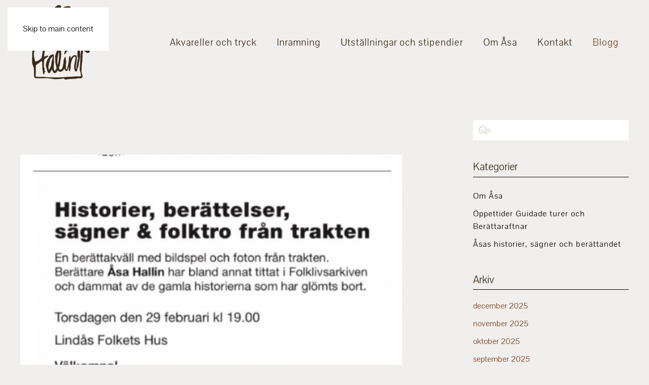

--- FILE ---
content_type: text/html; charset=UTF-8
request_url: https://www.asahalin.se/tag/blakalla/
body_size: 10227
content:
<!DOCTYPE html>
<html lang="sv-SE">
    <head>
        <meta charset="UTF-8">
        <meta name="viewport" content="width=device-width, initial-scale=1">
        <link rel="icon" href="/wp-content/uploads/favicon.png" sizes="any">
                <link rel="apple-touch-icon" href="/wp-content/uploads/favicon.png">
                <meta name='robots' content='index, follow, max-image-preview:large, max-snippet:-1, max-video-preview:-1' />

	<!-- This site is optimized with the Yoast SEO plugin v26.7 - https://yoast.com/wordpress/plugins/seo/ -->
	<title>Blåkälla-arkiv - Åsa Halin</title>
	<link rel="canonical" href="https://www.asahalin.se/tag/blakalla/" />
	<meta property="og:locale" content="sv_SE" />
	<meta property="og:type" content="article" />
	<meta property="og:title" content="Blåkälla-arkiv - Åsa Halin" />
	<meta property="og:url" content="https://www.asahalin.se/tag/blakalla/" />
	<meta property="og:site_name" content="Åsa Halin" />
	<meta property="og:image" content="https://usercontent.one/wp/www.asahalin.se/wp-content/uploads/440A89B0-CE79-4A30-B934-E8C72AF7CCCB.jpeg?media=1766388787" />
	<meta property="og:image:width" content="1242" />
	<meta property="og:image:height" content="851" />
	<meta property="og:image:type" content="image/jpeg" />
	<meta name="twitter:card" content="summary_large_image" />
	<script type="application/ld+json" class="yoast-schema-graph">{"@context":"https://schema.org","@graph":[{"@type":"CollectionPage","@id":"https://www.asahalin.se/tag/blakalla/","url":"https://www.asahalin.se/tag/blakalla/","name":"Blåkälla-arkiv - Åsa Halin","isPartOf":{"@id":"https://www.asahalin.se/#website"},"primaryImageOfPage":{"@id":"https://www.asahalin.se/tag/blakalla/#primaryimage"},"image":{"@id":"https://www.asahalin.se/tag/blakalla/#primaryimage"},"thumbnailUrl":"https://www.asahalin.se/wp-content/uploads/LFF-Berattar-afton.png","breadcrumb":{"@id":"https://www.asahalin.se/tag/blakalla/#breadcrumb"},"inLanguage":"sv-SE"},{"@type":"ImageObject","inLanguage":"sv-SE","@id":"https://www.asahalin.se/tag/blakalla/#primaryimage","url":"https://www.asahalin.se/wp-content/uploads/LFF-Berattar-afton.png","contentUrl":"https://www.asahalin.se/wp-content/uploads/LFF-Berattar-afton.png","width":757,"height":862},{"@type":"BreadcrumbList","@id":"https://www.asahalin.se/tag/blakalla/#breadcrumb","itemListElement":[{"@type":"ListItem","position":1,"name":"Hem","item":"https://www.asahalin.se/"},{"@type":"ListItem","position":2,"name":"Blåkälla"}]},{"@type":"WebSite","@id":"https://www.asahalin.se/#website","url":"https://www.asahalin.se/","name":"Åsa Halin","description":"Konstnär och Berättare","potentialAction":[{"@type":"SearchAction","target":{"@type":"EntryPoint","urlTemplate":"https://www.asahalin.se/?s={search_term_string}"},"query-input":{"@type":"PropertyValueSpecification","valueRequired":true,"valueName":"search_term_string"}}],"inLanguage":"sv-SE"}]}</script>
	<!-- / Yoast SEO plugin. -->


<link rel="alternate" type="application/rss+xml" title="Åsa Halin &raquo; Webbflöde" href="https://www.asahalin.se/feed/" />
<link rel="alternate" type="application/rss+xml" title="Åsa Halin &raquo; Kommentarsflöde" href="https://www.asahalin.se/comments/feed/" />
<link rel="alternate" type="application/rss+xml" title="Åsa Halin &raquo; etikettflöde för Blåkälla" href="https://www.asahalin.se/tag/blakalla/feed/" />
<link rel='stylesheet' id='sbi_styles-css' href='https://usercontent.one/wp/www.asahalin.se/wp-content/plugins/instagram-feed/css/sbi-styles.min.css?ver=6.10.0&media=1766388787' media='all' />
<style id='wp-emoji-styles-inline-css'>

	img.wp-smiley, img.emoji {
		display: inline !important;
		border: none !important;
		box-shadow: none !important;
		height: 1em !important;
		width: 1em !important;
		margin: 0 0.07em !important;
		vertical-align: -0.1em !important;
		background: none !important;
		padding: 0 !important;
	}
/*# sourceURL=wp-emoji-styles-inline-css */
</style>
<style id='wp-block-library-inline-css'>
:root{--wp-block-synced-color:#7a00df;--wp-block-synced-color--rgb:122,0,223;--wp-bound-block-color:var(--wp-block-synced-color);--wp-editor-canvas-background:#ddd;--wp-admin-theme-color:#007cba;--wp-admin-theme-color--rgb:0,124,186;--wp-admin-theme-color-darker-10:#006ba1;--wp-admin-theme-color-darker-10--rgb:0,107,160.5;--wp-admin-theme-color-darker-20:#005a87;--wp-admin-theme-color-darker-20--rgb:0,90,135;--wp-admin-border-width-focus:2px}@media (min-resolution:192dpi){:root{--wp-admin-border-width-focus:1.5px}}.wp-element-button{cursor:pointer}:root .has-very-light-gray-background-color{background-color:#eee}:root .has-very-dark-gray-background-color{background-color:#313131}:root .has-very-light-gray-color{color:#eee}:root .has-very-dark-gray-color{color:#313131}:root .has-vivid-green-cyan-to-vivid-cyan-blue-gradient-background{background:linear-gradient(135deg,#00d084,#0693e3)}:root .has-purple-crush-gradient-background{background:linear-gradient(135deg,#34e2e4,#4721fb 50%,#ab1dfe)}:root .has-hazy-dawn-gradient-background{background:linear-gradient(135deg,#faaca8,#dad0ec)}:root .has-subdued-olive-gradient-background{background:linear-gradient(135deg,#fafae1,#67a671)}:root .has-atomic-cream-gradient-background{background:linear-gradient(135deg,#fdd79a,#004a59)}:root .has-nightshade-gradient-background{background:linear-gradient(135deg,#330968,#31cdcf)}:root .has-midnight-gradient-background{background:linear-gradient(135deg,#020381,#2874fc)}:root{--wp--preset--font-size--normal:16px;--wp--preset--font-size--huge:42px}.has-regular-font-size{font-size:1em}.has-larger-font-size{font-size:2.625em}.has-normal-font-size{font-size:var(--wp--preset--font-size--normal)}.has-huge-font-size{font-size:var(--wp--preset--font-size--huge)}.has-text-align-center{text-align:center}.has-text-align-left{text-align:left}.has-text-align-right{text-align:right}.has-fit-text{white-space:nowrap!important}#end-resizable-editor-section{display:none}.aligncenter{clear:both}.items-justified-left{justify-content:flex-start}.items-justified-center{justify-content:center}.items-justified-right{justify-content:flex-end}.items-justified-space-between{justify-content:space-between}.screen-reader-text{border:0;clip-path:inset(50%);height:1px;margin:-1px;overflow:hidden;padding:0;position:absolute;width:1px;word-wrap:normal!important}.screen-reader-text:focus{background-color:#ddd;clip-path:none;color:#444;display:block;font-size:1em;height:auto;left:5px;line-height:normal;padding:15px 23px 14px;text-decoration:none;top:5px;width:auto;z-index:100000}html :where(.has-border-color){border-style:solid}html :where([style*=border-top-color]){border-top-style:solid}html :where([style*=border-right-color]){border-right-style:solid}html :where([style*=border-bottom-color]){border-bottom-style:solid}html :where([style*=border-left-color]){border-left-style:solid}html :where([style*=border-width]){border-style:solid}html :where([style*=border-top-width]){border-top-style:solid}html :where([style*=border-right-width]){border-right-style:solid}html :where([style*=border-bottom-width]){border-bottom-style:solid}html :where([style*=border-left-width]){border-left-style:solid}html :where(img[class*=wp-image-]){height:auto;max-width:100%}:where(figure){margin:0 0 1em}html :where(.is-position-sticky){--wp-admin--admin-bar--position-offset:var(--wp-admin--admin-bar--height,0px)}@media screen and (max-width:600px){html :where(.is-position-sticky){--wp-admin--admin-bar--position-offset:0px}}

/*# sourceURL=wp-block-library-inline-css */
</style><style id='global-styles-inline-css'>
:root{--wp--preset--aspect-ratio--square: 1;--wp--preset--aspect-ratio--4-3: 4/3;--wp--preset--aspect-ratio--3-4: 3/4;--wp--preset--aspect-ratio--3-2: 3/2;--wp--preset--aspect-ratio--2-3: 2/3;--wp--preset--aspect-ratio--16-9: 16/9;--wp--preset--aspect-ratio--9-16: 9/16;--wp--preset--color--black: #000000;--wp--preset--color--cyan-bluish-gray: #abb8c3;--wp--preset--color--white: #ffffff;--wp--preset--color--pale-pink: #f78da7;--wp--preset--color--vivid-red: #cf2e2e;--wp--preset--color--luminous-vivid-orange: #ff6900;--wp--preset--color--luminous-vivid-amber: #fcb900;--wp--preset--color--light-green-cyan: #7bdcb5;--wp--preset--color--vivid-green-cyan: #00d084;--wp--preset--color--pale-cyan-blue: #8ed1fc;--wp--preset--color--vivid-cyan-blue: #0693e3;--wp--preset--color--vivid-purple: #9b51e0;--wp--preset--gradient--vivid-cyan-blue-to-vivid-purple: linear-gradient(135deg,rgb(6,147,227) 0%,rgb(155,81,224) 100%);--wp--preset--gradient--light-green-cyan-to-vivid-green-cyan: linear-gradient(135deg,rgb(122,220,180) 0%,rgb(0,208,130) 100%);--wp--preset--gradient--luminous-vivid-amber-to-luminous-vivid-orange: linear-gradient(135deg,rgb(252,185,0) 0%,rgb(255,105,0) 100%);--wp--preset--gradient--luminous-vivid-orange-to-vivid-red: linear-gradient(135deg,rgb(255,105,0) 0%,rgb(207,46,46) 100%);--wp--preset--gradient--very-light-gray-to-cyan-bluish-gray: linear-gradient(135deg,rgb(238,238,238) 0%,rgb(169,184,195) 100%);--wp--preset--gradient--cool-to-warm-spectrum: linear-gradient(135deg,rgb(74,234,220) 0%,rgb(151,120,209) 20%,rgb(207,42,186) 40%,rgb(238,44,130) 60%,rgb(251,105,98) 80%,rgb(254,248,76) 100%);--wp--preset--gradient--blush-light-purple: linear-gradient(135deg,rgb(255,206,236) 0%,rgb(152,150,240) 100%);--wp--preset--gradient--blush-bordeaux: linear-gradient(135deg,rgb(254,205,165) 0%,rgb(254,45,45) 50%,rgb(107,0,62) 100%);--wp--preset--gradient--luminous-dusk: linear-gradient(135deg,rgb(255,203,112) 0%,rgb(199,81,192) 50%,rgb(65,88,208) 100%);--wp--preset--gradient--pale-ocean: linear-gradient(135deg,rgb(255,245,203) 0%,rgb(182,227,212) 50%,rgb(51,167,181) 100%);--wp--preset--gradient--electric-grass: linear-gradient(135deg,rgb(202,248,128) 0%,rgb(113,206,126) 100%);--wp--preset--gradient--midnight: linear-gradient(135deg,rgb(2,3,129) 0%,rgb(40,116,252) 100%);--wp--preset--font-size--small: 13px;--wp--preset--font-size--medium: 20px;--wp--preset--font-size--large: 36px;--wp--preset--font-size--x-large: 42px;--wp--preset--spacing--20: 0.44rem;--wp--preset--spacing--30: 0.67rem;--wp--preset--spacing--40: 1rem;--wp--preset--spacing--50: 1.5rem;--wp--preset--spacing--60: 2.25rem;--wp--preset--spacing--70: 3.38rem;--wp--preset--spacing--80: 5.06rem;--wp--preset--shadow--natural: 6px 6px 9px rgba(0, 0, 0, 0.2);--wp--preset--shadow--deep: 12px 12px 50px rgba(0, 0, 0, 0.4);--wp--preset--shadow--sharp: 6px 6px 0px rgba(0, 0, 0, 0.2);--wp--preset--shadow--outlined: 6px 6px 0px -3px rgb(255, 255, 255), 6px 6px rgb(0, 0, 0);--wp--preset--shadow--crisp: 6px 6px 0px rgb(0, 0, 0);}:where(.is-layout-flex){gap: 0.5em;}:where(.is-layout-grid){gap: 0.5em;}body .is-layout-flex{display: flex;}.is-layout-flex{flex-wrap: wrap;align-items: center;}.is-layout-flex > :is(*, div){margin: 0;}body .is-layout-grid{display: grid;}.is-layout-grid > :is(*, div){margin: 0;}:where(.wp-block-columns.is-layout-flex){gap: 2em;}:where(.wp-block-columns.is-layout-grid){gap: 2em;}:where(.wp-block-post-template.is-layout-flex){gap: 1.25em;}:where(.wp-block-post-template.is-layout-grid){gap: 1.25em;}.has-black-color{color: var(--wp--preset--color--black) !important;}.has-cyan-bluish-gray-color{color: var(--wp--preset--color--cyan-bluish-gray) !important;}.has-white-color{color: var(--wp--preset--color--white) !important;}.has-pale-pink-color{color: var(--wp--preset--color--pale-pink) !important;}.has-vivid-red-color{color: var(--wp--preset--color--vivid-red) !important;}.has-luminous-vivid-orange-color{color: var(--wp--preset--color--luminous-vivid-orange) !important;}.has-luminous-vivid-amber-color{color: var(--wp--preset--color--luminous-vivid-amber) !important;}.has-light-green-cyan-color{color: var(--wp--preset--color--light-green-cyan) !important;}.has-vivid-green-cyan-color{color: var(--wp--preset--color--vivid-green-cyan) !important;}.has-pale-cyan-blue-color{color: var(--wp--preset--color--pale-cyan-blue) !important;}.has-vivid-cyan-blue-color{color: var(--wp--preset--color--vivid-cyan-blue) !important;}.has-vivid-purple-color{color: var(--wp--preset--color--vivid-purple) !important;}.has-black-background-color{background-color: var(--wp--preset--color--black) !important;}.has-cyan-bluish-gray-background-color{background-color: var(--wp--preset--color--cyan-bluish-gray) !important;}.has-white-background-color{background-color: var(--wp--preset--color--white) !important;}.has-pale-pink-background-color{background-color: var(--wp--preset--color--pale-pink) !important;}.has-vivid-red-background-color{background-color: var(--wp--preset--color--vivid-red) !important;}.has-luminous-vivid-orange-background-color{background-color: var(--wp--preset--color--luminous-vivid-orange) !important;}.has-luminous-vivid-amber-background-color{background-color: var(--wp--preset--color--luminous-vivid-amber) !important;}.has-light-green-cyan-background-color{background-color: var(--wp--preset--color--light-green-cyan) !important;}.has-vivid-green-cyan-background-color{background-color: var(--wp--preset--color--vivid-green-cyan) !important;}.has-pale-cyan-blue-background-color{background-color: var(--wp--preset--color--pale-cyan-blue) !important;}.has-vivid-cyan-blue-background-color{background-color: var(--wp--preset--color--vivid-cyan-blue) !important;}.has-vivid-purple-background-color{background-color: var(--wp--preset--color--vivid-purple) !important;}.has-black-border-color{border-color: var(--wp--preset--color--black) !important;}.has-cyan-bluish-gray-border-color{border-color: var(--wp--preset--color--cyan-bluish-gray) !important;}.has-white-border-color{border-color: var(--wp--preset--color--white) !important;}.has-pale-pink-border-color{border-color: var(--wp--preset--color--pale-pink) !important;}.has-vivid-red-border-color{border-color: var(--wp--preset--color--vivid-red) !important;}.has-luminous-vivid-orange-border-color{border-color: var(--wp--preset--color--luminous-vivid-orange) !important;}.has-luminous-vivid-amber-border-color{border-color: var(--wp--preset--color--luminous-vivid-amber) !important;}.has-light-green-cyan-border-color{border-color: var(--wp--preset--color--light-green-cyan) !important;}.has-vivid-green-cyan-border-color{border-color: var(--wp--preset--color--vivid-green-cyan) !important;}.has-pale-cyan-blue-border-color{border-color: var(--wp--preset--color--pale-cyan-blue) !important;}.has-vivid-cyan-blue-border-color{border-color: var(--wp--preset--color--vivid-cyan-blue) !important;}.has-vivid-purple-border-color{border-color: var(--wp--preset--color--vivid-purple) !important;}.has-vivid-cyan-blue-to-vivid-purple-gradient-background{background: var(--wp--preset--gradient--vivid-cyan-blue-to-vivid-purple) !important;}.has-light-green-cyan-to-vivid-green-cyan-gradient-background{background: var(--wp--preset--gradient--light-green-cyan-to-vivid-green-cyan) !important;}.has-luminous-vivid-amber-to-luminous-vivid-orange-gradient-background{background: var(--wp--preset--gradient--luminous-vivid-amber-to-luminous-vivid-orange) !important;}.has-luminous-vivid-orange-to-vivid-red-gradient-background{background: var(--wp--preset--gradient--luminous-vivid-orange-to-vivid-red) !important;}.has-very-light-gray-to-cyan-bluish-gray-gradient-background{background: var(--wp--preset--gradient--very-light-gray-to-cyan-bluish-gray) !important;}.has-cool-to-warm-spectrum-gradient-background{background: var(--wp--preset--gradient--cool-to-warm-spectrum) !important;}.has-blush-light-purple-gradient-background{background: var(--wp--preset--gradient--blush-light-purple) !important;}.has-blush-bordeaux-gradient-background{background: var(--wp--preset--gradient--blush-bordeaux) !important;}.has-luminous-dusk-gradient-background{background: var(--wp--preset--gradient--luminous-dusk) !important;}.has-pale-ocean-gradient-background{background: var(--wp--preset--gradient--pale-ocean) !important;}.has-electric-grass-gradient-background{background: var(--wp--preset--gradient--electric-grass) !important;}.has-midnight-gradient-background{background: var(--wp--preset--gradient--midnight) !important;}.has-small-font-size{font-size: var(--wp--preset--font-size--small) !important;}.has-medium-font-size{font-size: var(--wp--preset--font-size--medium) !important;}.has-large-font-size{font-size: var(--wp--preset--font-size--large) !important;}.has-x-large-font-size{font-size: var(--wp--preset--font-size--x-large) !important;}
/*# sourceURL=global-styles-inline-css */
</style>

<style id='classic-theme-styles-inline-css'>
/*! This file is auto-generated */
.wp-block-button__link{color:#fff;background-color:#32373c;border-radius:9999px;box-shadow:none;text-decoration:none;padding:calc(.667em + 2px) calc(1.333em + 2px);font-size:1.125em}.wp-block-file__button{background:#32373c;color:#fff;text-decoration:none}
/*# sourceURL=/wp-includes/css/classic-themes.min.css */
</style>
<link rel='stylesheet' id='contact-form-7-css' href='https://usercontent.one/wp/www.asahalin.se/wp-content/plugins/contact-form-7/includes/css/styles.css?ver=6.1.4&media=1766388787' media='all' />
<link href="https://usercontent.one/wp/www.asahalin.se/wp-content/themes/yootheme/css/theme.1.css?media=1766388787?ver=1766412742" rel="stylesheet">
<script src="https://www.asahalin.se/wp-includes/js/jquery/jquery.min.js?ver=3.7.1" id="jquery-core-js"></script>
<script src="https://www.asahalin.se/wp-includes/js/jquery/jquery-migrate.min.js?ver=3.4.1" id="jquery-migrate-js"></script>
<link rel="https://api.w.org/" href="https://www.asahalin.se/wp-json/" /><link rel="alternate" title="JSON" type="application/json" href="https://www.asahalin.se/wp-json/wp/v2/tags/629" /><link rel="EditURI" type="application/rsd+xml" title="RSD" href="https://www.asahalin.se/xmlrpc.php?rsd" />
<meta name="generator" content="WordPress 6.9" />
<script src="https://usercontent.one/wp/www.asahalin.se/wp-content/themes/yootheme/packages/theme-analytics/app/analytics.min.js?ver=4.5.33&media=1766388787" defer></script>
<script src="https://usercontent.one/wp/www.asahalin.se/wp-content/themes/yootheme/packages/theme-cookie/app/cookie.min.js?ver=4.5.33&media=1766388787" defer></script>
<script src="https://usercontent.one/wp/www.asahalin.se/wp-content/themes/yootheme/vendor/assets/uikit/dist/js/uikit.min.js?ver=4.5.33&media=1766388787"></script>
<script src="https://usercontent.one/wp/www.asahalin.se/wp-content/themes/yootheme/vendor/assets/uikit/dist/js/uikit-icons-craft.min.js?ver=4.5.33&media=1766388787"></script>
<script src="https://usercontent.one/wp/www.asahalin.se/wp-content/themes/yootheme/js/theme.js?ver=4.5.33&media=1766388787"></script>
<script>window.yootheme ||= {}; var $theme = yootheme.theme = {"google_analytics":"UA-167958780-1","google_analytics_anonymize":"","cookie":{"mode":"notification","template":"<div class=\"tm-cookie-banner uk-section uk-section-xsmall uk-section-primary uk-position-bottom uk-position-fixed\">\n        <div class=\"uk-container uk-container-expand uk-text-center\">\n\n            <p>Vi anv\u00e4nder cookies f\u00f6r att du ska f\u00e5 den b\u00e4sta upplevelsen p\u00e5 v\u00e5r webbplats.<\/p>\n                            <button type=\"button\" class=\"js-accept uk-button uk-button-default uk-margin-small-left\" data-uk-toggle=\"target: !.uk-section; animation: true\">Ok<\/button>\n            \n            \n        <\/div>\n    <\/div>","position":"bottom"},"i18n":{"close":{"label":"St\u00e4ng","0":"yootheme"},"totop":{"label":"Back to top","0":"yootheme"},"marker":{"label":"Open","0":"yootheme"},"navbarToggleIcon":{"label":"\u00d6ppna meny","0":"yootheme"},"paginationPrevious":{"label":"F\u00f6reg\u00e5ende sida","0":"yootheme"},"paginationNext":{"label":"N\u00e4sta sida","0":"yootheme"},"searchIcon":{"toggle":"Open Search","submit":"Submit Search"},"slider":{"next":"Next slide","previous":"Previous slide","slideX":"Slide %s","slideLabel":"%s of %s"},"slideshow":{"next":"Next slide","previous":"Previous slide","slideX":"Slide %s","slideLabel":"%s of %s"},"lightboxPanel":{"next":"Next slide","previous":"Previous slide","slideLabel":"%s of %s","close":"Close"}}};</script>
<script>jQuery(function () {    
  jQuery('nav.uk-navbar a').each(function() {    
      if(location.pathname == this.pathname)    
          UIkit.scroll(this, {offset: 90});  
  });    
});</script>    </head>
    <body class="archive tag tag-blakalla tag-629 wp-theme-yootheme ">

        
        <div class="uk-hidden-visually uk-notification uk-notification-top-left uk-width-auto">
            <div class="uk-notification-message">
                <a href="#tm-main" class="uk-link-reset">Skip to main content</a>
            </div>
        </div>

        
        
        <div class="tm-page">

                        


<header class="tm-header-mobile uk-hidden@l tm-header-overlay" uk-inverse="target: .uk-navbar-container" uk-header>


    
        <div class="uk-navbar-container uk-navbar-transparent uk-position-relative uk-position-z-index-high">

            <div class="uk-container uk-container-expand">
                <nav class="uk-navbar" uk-navbar="{&quot;align&quot;:&quot;right&quot;,&quot;container&quot;:&quot;.tm-header-mobile&quot;,&quot;boundary&quot;:&quot;.tm-header-mobile .uk-navbar-container&quot;}">

                    
                                        <div class="uk-navbar-center">

                                                    <a href="https://www.asahalin.se/" aria-label="Back to home" class="uk-logo uk-navbar-item">
    <img alt loading="eager" width="100px" height="123" src="/wp-content/uploads/Asa_HalinLogoLjus2.svg"></a>                        
                        
                    </div>
                    
                                        <div class="uk-navbar-right">

                        
                                                    <a uk-toggle href="#tm-dialog-mobile" class="uk-navbar-toggle">

        
        <div uk-navbar-toggle-icon></div>

        
    </a>                        
                    </div>
                    
                </nav>
            </div>

        </div>

    



        <div id="tm-dialog-mobile" uk-offcanvas="container: true; overlay: true" mode="push" flip>
        <div class="uk-offcanvas-bar uk-flex uk-flex-column">

                        <button class="uk-offcanvas-close uk-close-large" type="button" uk-close uk-toggle="cls: uk-close-large; mode: media; media: @s"></button>
            
                        <div class="uk-margin-auto-bottom uk-text-center">
                
<div class="uk-panel widget widget_nav_menu" id="nav_menu-4">

    
    
<ul class="uk-nav uk-nav-default uk-nav-center" uk-scrollspy-nav="closest: li; scroll: true;">
    
	<li class="menu-item menu-item-type-post_type menu-item-object-page menu-item-home"><a href="https://www.asahalin.se/">Start</a></li>
	<li class="menu-item menu-item-type-custom menu-item-object-custom menu-item-home"><a href="https://www.asahalin.se/#Galleri">Akvareller och tryck</a></li>
	<li class="menu-item menu-item-type-custom menu-item-object-custom menu-item-home"><a href="https://www.asahalin.se/#Inramning">Inramning</a></li>
	<li class="menu-item menu-item-type-custom menu-item-object-custom"><a href="https://www.asahalin.se/utstallningar-utbildningar-och-stipendier/">Utställningar och stipendier</a></li>
	<li class="menu-item menu-item-type-custom menu-item-object-custom"><a href="https://www.asahalin.se/vem-ar-jag/">Om Åsa</a></li>
	<li class="menu-item menu-item-type-custom menu-item-object-custom menu-item-home"><a href="https://www.asahalin.se/#Inramning">Kontakt</a></li>
	<li class="menu-item menu-item-type-post_type menu-item-object-page current_page_parent uk-active"><a href="https://www.asahalin.se/blogg/">Blogg</a></li></ul>

</div>
            </div>
            
            
        </div>
    </div>
    
    
    

</header>




<header class="tm-header uk-visible@l">



    
        <div class="uk-navbar-container">

            <div class="uk-container uk-container-xlarge">
                <nav class="uk-navbar" uk-navbar="{&quot;align&quot;:&quot;right&quot;,&quot;container&quot;:&quot;.tm-header&quot;,&quot;boundary&quot;:&quot;.tm-header .uk-navbar-container&quot;}">

                                        <div class="uk-navbar-left ">

                                                    <a href="https://www.asahalin.se/" aria-label="Back to home" class="uk-logo uk-navbar-item">
    <img alt loading="eager" width="120px" height="147" src="/wp-content/uploads/Asa_HalinLogo.svg"><img class="uk-logo-inverse" alt loading="eager" width="120px" height="147" src="/wp-content/uploads/Asa_HalinLogoLjus2.svg"></a>                        
                        
                        
                    </div>
                    
                    
                                        <div class="uk-navbar-right">

                                                    
<ul class="uk-navbar-nav" uk-scrollspy-nav="closest: li; scroll: true; target: &gt; * &gt; a[href];">
    
	<li class="menu-item menu-item-type-custom menu-item-object-custom menu-item-home"><a href="https://www.asahalin.se/#Galleri">Akvareller och tryck</a></li>
	<li class="menu-item menu-item-type-custom menu-item-object-custom menu-item-home"><a href="https://www.asahalin.se/#Inramning">Inramning</a></li>
	<li class="menu-item menu-item-type-custom menu-item-object-custom"><a href="https://www.asahalin.se/utstallningar-utbildningar-och-stipendier/">Utställningar och stipendier</a></li>
	<li class="menu-item menu-item-type-custom menu-item-object-custom"><a href="https://www.asahalin.se/vem-ar-jag/">Om Åsa</a></li>
	<li class="menu-item menu-item-type-custom menu-item-object-custom menu-item-home"><a href="https://www.asahalin.se/#Inramning">Kontakt</a></li>
	<li class="menu-item menu-item-type-post_type menu-item-object-page current_page_parent uk-active"><a href="https://www.asahalin.se/blogg/">Blogg</a></li></ul>
                        
                                                                            
                    </div>
                    
                </nav>
            </div>

        </div>

    







</header>

            
            
            <main id="tm-main"  class="tm-main uk-section uk-section-default" uk-height-viewport="expand: true">

                                <div class="uk-container">

                    
                    <div class="uk-grid uk-grid-large uk-grid-divider" uk-grid>
                        <div class="uk-width-expand@m">

                    
                            
                

    
        <h1 class="uk-margin-medium-bottom uk-text-center uk-h3">Etikett: <span>Blåkälla</span></h1>

        
    
    <div uk-grid class="uk-child-width-1-1 uk-grid-row-large">
                <div>
<article id="post-7573" class="uk-article post-7573 post type-post status-publish format-standard has-post-thumbnail hentry category-berattaraftnar-och-guidade-turer category-blogg tag-algutsboda tag-antamalaror tag-asa-halin tag-berattarafton tag-berattare tag-blakalla tag-blendasagen tag-bokevara tag-bonde-gul tag-emmaboda tag-gullabo tag-gumkullatrollet tag-gummekullatrollet tag-jattar tag-lassabacken tag-lindasfolketshus tag-rostockaholme tag-sagner tag-sjon-skepen tag-troll tag-varendskvinnor tag-vattar tag-vissefjarda-langasjo" typeof="Article" vocab="https://schema.org/">

    <meta property="name" content="Torsdag 29 februari &#8211; Berättarafton i Lindås (Emmaboda) folketshus">
    <meta property="author" typeof="Person" content="Åsa Halin">
    <meta property="dateModified" content="2025-02-27T07:46:26+00:00">
    <meta class="uk-margin-remove-adjacent" property="datePublished" content="2024-02-28T22:04:54+00:00">

        
            <div class="uk-text-center uk-margin-top" property="image" typeof="ImageObject">
            <meta property="url" content="https://usercontent.one/wp/www.asahalin.se/wp-content/uploads/LFF-Berattar-afton.png?media=1766388787">
                            <a href="https://www.asahalin.se/torsdag-29-februari-berattarafton-i-lindas-emmaboda-folketshus/"><picture>
<source type="image/webp" srcset="/wp-content/themes/yootheme/cache/ed/LFF-Berattar-afton-ed02888c.webp 768w, /wp-content/themes/yootheme/cache/9d/LFF-Berattar-afton-9d49ea3b.webp 1024w, /wp-content/themes/yootheme/cache/e4/LFF-Berattar-afton-e482e80f.webp 1200w" sizes="(min-width: 1200px) 1200px">
<img loading="lazy" alt src="/wp-content/themes/yootheme/cache/49/LFF-Berattar-afton-4984fb81.png" width="1200" height="700">
</picture></a>
                    </div>
    
        
    
        
        <h2 property="headline" class="uk-margin-top uk-margin-remove-bottom uk-text-center uk-h4"><a class="uk-link-reset" href="https://www.asahalin.se/torsdag-29-februari-berattarafton-i-lindas-emmaboda-folketshus/">Torsdag 29 februari &#8211; Berättarafton i Lindås (Emmaboda) folketshus</a></h2>
                            <ul class="uk-margin-small-top uk-margin-remove-bottom uk-subnav uk-subnav-divider uk-flex-center">
                                    <li><span><time datetime="2024-02-28T22:04:54+00:00">2024-02-28</time></span></li>
                
                
                            </ul>
                    
        
        
                    <div class="uk-margin-top uk-text-center" property="text">

                
                                    
I morgon 29 februari
Lindås Folketshus kl 1900


Berättande och bildspel sv Åsa Halin
Arrangör: Lindås föreläsningsförening


Sägner från trakten. Du kanske hört den om Den girige bonden i Bökevara &#8211; han med guldvagnen? Riddarna i Rörsbo skog? Eller den om Trollet i



Gummekulla bortåt Ljuder?
Eller om de rådiga kvinnorna från byarna vid...                
                
            </div>
        
        
                <p class="uk-text-center uk-margin-default">
            <a class="uk-button uk-button-default" href="https://www.asahalin.se/torsdag-29-februari-berattarafton-i-lindas-emmaboda-folketshus/">Fortsätt läsa</a>
        </p>
        
        
        
    
</article>
</div>
            </div>

    
        
                                                </div>

                        
<aside id="tm-sidebar" class="tm-sidebar uk-width-1-3@m">
    
<div class="uk-grid uk-child-width-1-1" uk-grid>    <div>
<div class="uk-panel widget widget_search" id="search-2">

    
    

    <form id="search-0" action="https://www.asahalin.se/" method="get" role="search" class="uk-search uk-search-default uk-width-1-1"><span uk-search-icon></span><input name="s" placeholder="Sök" required aria-label="Sök" type="search" class="uk-search-input"></form>
    

</div>
</div>    <div>
<div class="uk-panel widget widget_nav_menu" id="nav_menu-3">

    
        <h3 class="uk-h4 uk-heading-divider">

                Kategorier        
        </h3>

    
    
<ul class="uk-nav uk-nav-default">
    
	<li class="menu-item menu-item-type-taxonomy menu-item-object-category"><a href="https://www.asahalin.se/category/om-asa/">Om Åsa</a></li>
	<li class="menu-item menu-item-type-taxonomy menu-item-object-category"><a href="https://www.asahalin.se/category/guidningar-kaserier-med-bildspel/">Öppettider Guidade turer och Berättaraftnar</a></li>
	<li class="menu-item menu-item-type-taxonomy menu-item-object-category"><a href="https://www.asahalin.se/category/sagner/">Åsas historier, sägner och berättandet</a></li></ul>

</div>
</div>    <div>
<div class="uk-panel tm-child-list widget widget_archive" id="archives-2">

    
        <h3 class="uk-h4 uk-heading-divider">

                Arkiv        
        </h3>

    
    
			<ul>
					<li><a href='https://www.asahalin.se/2025/12/'>december 2025</a></li>
	<li><a href='https://www.asahalin.se/2025/11/'>november 2025</a></li>
	<li><a href='https://www.asahalin.se/2025/10/'>oktober 2025</a></li>
	<li><a href='https://www.asahalin.se/2025/09/'>september 2025</a></li>
	<li><a href='https://www.asahalin.se/2025/08/'>augusti 2025</a></li>
	<li><a href='https://www.asahalin.se/2025/06/'>juni 2025</a></li>
	<li><a href='https://www.asahalin.se/2025/05/'>maj 2025</a></li>
	<li><a href='https://www.asahalin.se/2025/04/'>april 2025</a></li>
	<li><a href='https://www.asahalin.se/2025/03/'>mars 2025</a></li>
	<li><a href='https://www.asahalin.se/2025/02/'>februari 2025</a></li>
	<li><a href='https://www.asahalin.se/2025/01/'>januari 2025</a></li>
	<li><a href='https://www.asahalin.se/2024/11/'>november 2024</a></li>
	<li><a href='https://www.asahalin.se/2024/10/'>oktober 2024</a></li>
	<li><a href='https://www.asahalin.se/2024/09/'>september 2024</a></li>
	<li><a href='https://www.asahalin.se/2024/07/'>juli 2024</a></li>
	<li><a href='https://www.asahalin.se/2024/04/'>april 2024</a></li>
	<li><a href='https://www.asahalin.se/2024/03/'>mars 2024</a></li>
	<li><a href='https://www.asahalin.se/2024/02/'>februari 2024</a></li>
	<li><a href='https://www.asahalin.se/2024/01/'>januari 2024</a></li>
	<li><a href='https://www.asahalin.se/2023/12/'>december 2023</a></li>
	<li><a href='https://www.asahalin.se/2023/11/'>november 2023</a></li>
	<li><a href='https://www.asahalin.se/2023/10/'>oktober 2023</a></li>
	<li><a href='https://www.asahalin.se/2023/09/'>september 2023</a></li>
	<li><a href='https://www.asahalin.se/2023/08/'>augusti 2023</a></li>
	<li><a href='https://www.asahalin.se/2023/07/'>juli 2023</a></li>
	<li><a href='https://www.asahalin.se/2023/06/'>juni 2023</a></li>
	<li><a href='https://www.asahalin.se/2023/05/'>maj 2023</a></li>
	<li><a href='https://www.asahalin.se/2023/04/'>april 2023</a></li>
	<li><a href='https://www.asahalin.se/2023/03/'>mars 2023</a></li>
	<li><a href='https://www.asahalin.se/2023/02/'>februari 2023</a></li>
	<li><a href='https://www.asahalin.se/2023/01/'>januari 2023</a></li>
	<li><a href='https://www.asahalin.se/2022/12/'>december 2022</a></li>
	<li><a href='https://www.asahalin.se/2022/11/'>november 2022</a></li>
	<li><a href='https://www.asahalin.se/2022/10/'>oktober 2022</a></li>
	<li><a href='https://www.asahalin.se/2022/09/'>september 2022</a></li>
	<li><a href='https://www.asahalin.se/2022/08/'>augusti 2022</a></li>
	<li><a href='https://www.asahalin.se/2022/07/'>juli 2022</a></li>
	<li><a href='https://www.asahalin.se/2022/06/'>juni 2022</a></li>
	<li><a href='https://www.asahalin.se/2022/05/'>maj 2022</a></li>
	<li><a href='https://www.asahalin.se/2022/04/'>april 2022</a></li>
	<li><a href='https://www.asahalin.se/2022/02/'>februari 2022</a></li>
	<li><a href='https://www.asahalin.se/2022/01/'>januari 2022</a></li>
	<li><a href='https://www.asahalin.se/2021/12/'>december 2021</a></li>
	<li><a href='https://www.asahalin.se/2021/11/'>november 2021</a></li>
	<li><a href='https://www.asahalin.se/2021/10/'>oktober 2021</a></li>
	<li><a href='https://www.asahalin.se/2021/09/'>september 2021</a></li>
	<li><a href='https://www.asahalin.se/2021/08/'>augusti 2021</a></li>
	<li><a href='https://www.asahalin.se/2021/07/'>juli 2021</a></li>
	<li><a href='https://www.asahalin.se/2021/06/'>juni 2021</a></li>
	<li><a href='https://www.asahalin.se/2021/05/'>maj 2021</a></li>
	<li><a href='https://www.asahalin.se/2021/04/'>april 2021</a></li>
	<li><a href='https://www.asahalin.se/2021/03/'>mars 2021</a></li>
	<li><a href='https://www.asahalin.se/2021/02/'>februari 2021</a></li>
	<li><a href='https://www.asahalin.se/2021/01/'>januari 2021</a></li>
	<li><a href='https://www.asahalin.se/2020/12/'>december 2020</a></li>
	<li><a href='https://www.asahalin.se/2020/11/'>november 2020</a></li>
	<li><a href='https://www.asahalin.se/2020/10/'>oktober 2020</a></li>
	<li><a href='https://www.asahalin.se/2020/09/'>september 2020</a></li>
	<li><a href='https://www.asahalin.se/2020/07/'>juli 2020</a></li>
	<li><a href='https://www.asahalin.se/2020/06/'>juni 2020</a></li>
	<li><a href='https://www.asahalin.se/2020/05/'>maj 2020</a></li>
			</ul>

			
</div>
</div></div></aside>

                    </div>
                     
                </div>
                
            </main>

            
            
        </div>

        
        <script type="speculationrules">
{"prefetch":[{"source":"document","where":{"and":[{"href_matches":"/*"},{"not":{"href_matches":["/wp-*.php","/wp-admin/*","/wp-content/uploads/*","/wp-content/*","/wp-content/plugins/*","/wp-content/themes/yootheme/*","/*\\?(.+)"]}},{"not":{"selector_matches":"a[rel~=\"nofollow\"]"}},{"not":{"selector_matches":".no-prefetch, .no-prefetch a"}}]},"eagerness":"conservative"}]}
</script>
<!-- Instagram Feed JS -->
<script type="text/javascript">
var sbiajaxurl = "https://www.asahalin.se/wp-admin/admin-ajax.php";
</script>
<script src="https://www.asahalin.se/wp-includes/js/dist/hooks.min.js?ver=dd5603f07f9220ed27f1" id="wp-hooks-js"></script>
<script src="https://www.asahalin.se/wp-includes/js/dist/i18n.min.js?ver=c26c3dc7bed366793375" id="wp-i18n-js"></script>
<script id="wp-i18n-js-after">
wp.i18n.setLocaleData( { 'text direction\u0004ltr': [ 'ltr' ] } );
//# sourceURL=wp-i18n-js-after
</script>
<script src="https://usercontent.one/wp/www.asahalin.se/wp-content/plugins/contact-form-7/includes/swv/js/index.js?ver=6.1.4&media=1766388787" id="swv-js"></script>
<script id="contact-form-7-js-translations">
( function( domain, translations ) {
	var localeData = translations.locale_data[ domain ] || translations.locale_data.messages;
	localeData[""].domain = domain;
	wp.i18n.setLocaleData( localeData, domain );
} )( "contact-form-7", {"translation-revision-date":"2025-08-26 21:48:02+0000","generator":"GlotPress\/4.0.1","domain":"messages","locale_data":{"messages":{"":{"domain":"messages","plural-forms":"nplurals=2; plural=n != 1;","lang":"sv_SE"},"This contact form is placed in the wrong place.":["Detta kontaktformul\u00e4r \u00e4r placerat p\u00e5 fel st\u00e4lle."],"Error:":["Fel:"]}},"comment":{"reference":"includes\/js\/index.js"}} );
//# sourceURL=contact-form-7-js-translations
</script>
<script id="contact-form-7-js-before">
var wpcf7 = {
    "api": {
        "root": "https:\/\/www.asahalin.se\/wp-json\/",
        "namespace": "contact-form-7\/v1"
    }
};
//# sourceURL=contact-form-7-js-before
</script>
<script src="https://usercontent.one/wp/www.asahalin.se/wp-content/plugins/contact-form-7/includes/js/index.js?ver=6.1.4&media=1766388787" id="contact-form-7-js"></script>
<script src="https://www.google.com/recaptcha/api.js?render=6LfD5JAUAAAAAFifMiTAJoF9zt-fhGKy96q4Rby2&amp;ver=3.0" id="google-recaptcha-js"></script>
<script src="https://www.asahalin.se/wp-includes/js/dist/vendor/wp-polyfill.min.js?ver=3.15.0" id="wp-polyfill-js"></script>
<script id="wpcf7-recaptcha-js-before">
var wpcf7_recaptcha = {
    "sitekey": "6LfD5JAUAAAAAFifMiTAJoF9zt-fhGKy96q4Rby2",
    "actions": {
        "homepage": "homepage",
        "contactform": "contactform"
    }
};
//# sourceURL=wpcf7-recaptcha-js-before
</script>
<script src="https://usercontent.one/wp/www.asahalin.se/wp-content/plugins/contact-form-7/modules/recaptcha/index.js?ver=6.1.4&media=1766388787" id="wpcf7-recaptcha-js"></script>
<script id="wp-emoji-settings" type="application/json">
{"baseUrl":"https://s.w.org/images/core/emoji/17.0.2/72x72/","ext":".png","svgUrl":"https://s.w.org/images/core/emoji/17.0.2/svg/","svgExt":".svg","source":{"concatemoji":"https://www.asahalin.se/wp-includes/js/wp-emoji-release.min.js?ver=6.9"}}
</script>
<script type="module">
/*! This file is auto-generated */
const a=JSON.parse(document.getElementById("wp-emoji-settings").textContent),o=(window._wpemojiSettings=a,"wpEmojiSettingsSupports"),s=["flag","emoji"];function i(e){try{var t={supportTests:e,timestamp:(new Date).valueOf()};sessionStorage.setItem(o,JSON.stringify(t))}catch(e){}}function c(e,t,n){e.clearRect(0,0,e.canvas.width,e.canvas.height),e.fillText(t,0,0);t=new Uint32Array(e.getImageData(0,0,e.canvas.width,e.canvas.height).data);e.clearRect(0,0,e.canvas.width,e.canvas.height),e.fillText(n,0,0);const a=new Uint32Array(e.getImageData(0,0,e.canvas.width,e.canvas.height).data);return t.every((e,t)=>e===a[t])}function p(e,t){e.clearRect(0,0,e.canvas.width,e.canvas.height),e.fillText(t,0,0);var n=e.getImageData(16,16,1,1);for(let e=0;e<n.data.length;e++)if(0!==n.data[e])return!1;return!0}function u(e,t,n,a){switch(t){case"flag":return n(e,"\ud83c\udff3\ufe0f\u200d\u26a7\ufe0f","\ud83c\udff3\ufe0f\u200b\u26a7\ufe0f")?!1:!n(e,"\ud83c\udde8\ud83c\uddf6","\ud83c\udde8\u200b\ud83c\uddf6")&&!n(e,"\ud83c\udff4\udb40\udc67\udb40\udc62\udb40\udc65\udb40\udc6e\udb40\udc67\udb40\udc7f","\ud83c\udff4\u200b\udb40\udc67\u200b\udb40\udc62\u200b\udb40\udc65\u200b\udb40\udc6e\u200b\udb40\udc67\u200b\udb40\udc7f");case"emoji":return!a(e,"\ud83e\u1fac8")}return!1}function f(e,t,n,a){let r;const o=(r="undefined"!=typeof WorkerGlobalScope&&self instanceof WorkerGlobalScope?new OffscreenCanvas(300,150):document.createElement("canvas")).getContext("2d",{willReadFrequently:!0}),s=(o.textBaseline="top",o.font="600 32px Arial",{});return e.forEach(e=>{s[e]=t(o,e,n,a)}),s}function r(e){var t=document.createElement("script");t.src=e,t.defer=!0,document.head.appendChild(t)}a.supports={everything:!0,everythingExceptFlag:!0},new Promise(t=>{let n=function(){try{var e=JSON.parse(sessionStorage.getItem(o));if("object"==typeof e&&"number"==typeof e.timestamp&&(new Date).valueOf()<e.timestamp+604800&&"object"==typeof e.supportTests)return e.supportTests}catch(e){}return null}();if(!n){if("undefined"!=typeof Worker&&"undefined"!=typeof OffscreenCanvas&&"undefined"!=typeof URL&&URL.createObjectURL&&"undefined"!=typeof Blob)try{var e="postMessage("+f.toString()+"("+[JSON.stringify(s),u.toString(),c.toString(),p.toString()].join(",")+"));",a=new Blob([e],{type:"text/javascript"});const r=new Worker(URL.createObjectURL(a),{name:"wpTestEmojiSupports"});return void(r.onmessage=e=>{i(n=e.data),r.terminate(),t(n)})}catch(e){}i(n=f(s,u,c,p))}t(n)}).then(e=>{for(const n in e)a.supports[n]=e[n],a.supports.everything=a.supports.everything&&a.supports[n],"flag"!==n&&(a.supports.everythingExceptFlag=a.supports.everythingExceptFlag&&a.supports[n]);var t;a.supports.everythingExceptFlag=a.supports.everythingExceptFlag&&!a.supports.flag,a.supports.everything||((t=a.source||{}).concatemoji?r(t.concatemoji):t.wpemoji&&t.twemoji&&(r(t.twemoji),r(t.wpemoji)))});
//# sourceURL=https://www.asahalin.se/wp-includes/js/wp-emoji-loader.min.js
</script>
<script id="ocvars">var ocSiteMeta = {plugins: {"a3fe9dc9824eccbd72b7e5263258ab2c": 1}}</script>    </body>
</html>


--- FILE ---
content_type: text/html; charset=utf-8
request_url: https://www.google.com/recaptcha/api2/anchor?ar=1&k=6LfD5JAUAAAAAFifMiTAJoF9zt-fhGKy96q4Rby2&co=aHR0cHM6Ly93d3cuYXNhaGFsaW4uc2U6NDQz&hl=en&v=9TiwnJFHeuIw_s0wSd3fiKfN&size=invisible&anchor-ms=20000&execute-ms=30000&cb=95pinhq8fhii
body_size: 48342
content:
<!DOCTYPE HTML><html dir="ltr" lang="en"><head><meta http-equiv="Content-Type" content="text/html; charset=UTF-8">
<meta http-equiv="X-UA-Compatible" content="IE=edge">
<title>reCAPTCHA</title>
<style type="text/css">
/* cyrillic-ext */
@font-face {
  font-family: 'Roboto';
  font-style: normal;
  font-weight: 400;
  font-stretch: 100%;
  src: url(//fonts.gstatic.com/s/roboto/v48/KFO7CnqEu92Fr1ME7kSn66aGLdTylUAMa3GUBHMdazTgWw.woff2) format('woff2');
  unicode-range: U+0460-052F, U+1C80-1C8A, U+20B4, U+2DE0-2DFF, U+A640-A69F, U+FE2E-FE2F;
}
/* cyrillic */
@font-face {
  font-family: 'Roboto';
  font-style: normal;
  font-weight: 400;
  font-stretch: 100%;
  src: url(//fonts.gstatic.com/s/roboto/v48/KFO7CnqEu92Fr1ME7kSn66aGLdTylUAMa3iUBHMdazTgWw.woff2) format('woff2');
  unicode-range: U+0301, U+0400-045F, U+0490-0491, U+04B0-04B1, U+2116;
}
/* greek-ext */
@font-face {
  font-family: 'Roboto';
  font-style: normal;
  font-weight: 400;
  font-stretch: 100%;
  src: url(//fonts.gstatic.com/s/roboto/v48/KFO7CnqEu92Fr1ME7kSn66aGLdTylUAMa3CUBHMdazTgWw.woff2) format('woff2');
  unicode-range: U+1F00-1FFF;
}
/* greek */
@font-face {
  font-family: 'Roboto';
  font-style: normal;
  font-weight: 400;
  font-stretch: 100%;
  src: url(//fonts.gstatic.com/s/roboto/v48/KFO7CnqEu92Fr1ME7kSn66aGLdTylUAMa3-UBHMdazTgWw.woff2) format('woff2');
  unicode-range: U+0370-0377, U+037A-037F, U+0384-038A, U+038C, U+038E-03A1, U+03A3-03FF;
}
/* math */
@font-face {
  font-family: 'Roboto';
  font-style: normal;
  font-weight: 400;
  font-stretch: 100%;
  src: url(//fonts.gstatic.com/s/roboto/v48/KFO7CnqEu92Fr1ME7kSn66aGLdTylUAMawCUBHMdazTgWw.woff2) format('woff2');
  unicode-range: U+0302-0303, U+0305, U+0307-0308, U+0310, U+0312, U+0315, U+031A, U+0326-0327, U+032C, U+032F-0330, U+0332-0333, U+0338, U+033A, U+0346, U+034D, U+0391-03A1, U+03A3-03A9, U+03B1-03C9, U+03D1, U+03D5-03D6, U+03F0-03F1, U+03F4-03F5, U+2016-2017, U+2034-2038, U+203C, U+2040, U+2043, U+2047, U+2050, U+2057, U+205F, U+2070-2071, U+2074-208E, U+2090-209C, U+20D0-20DC, U+20E1, U+20E5-20EF, U+2100-2112, U+2114-2115, U+2117-2121, U+2123-214F, U+2190, U+2192, U+2194-21AE, U+21B0-21E5, U+21F1-21F2, U+21F4-2211, U+2213-2214, U+2216-22FF, U+2308-230B, U+2310, U+2319, U+231C-2321, U+2336-237A, U+237C, U+2395, U+239B-23B7, U+23D0, U+23DC-23E1, U+2474-2475, U+25AF, U+25B3, U+25B7, U+25BD, U+25C1, U+25CA, U+25CC, U+25FB, U+266D-266F, U+27C0-27FF, U+2900-2AFF, U+2B0E-2B11, U+2B30-2B4C, U+2BFE, U+3030, U+FF5B, U+FF5D, U+1D400-1D7FF, U+1EE00-1EEFF;
}
/* symbols */
@font-face {
  font-family: 'Roboto';
  font-style: normal;
  font-weight: 400;
  font-stretch: 100%;
  src: url(//fonts.gstatic.com/s/roboto/v48/KFO7CnqEu92Fr1ME7kSn66aGLdTylUAMaxKUBHMdazTgWw.woff2) format('woff2');
  unicode-range: U+0001-000C, U+000E-001F, U+007F-009F, U+20DD-20E0, U+20E2-20E4, U+2150-218F, U+2190, U+2192, U+2194-2199, U+21AF, U+21E6-21F0, U+21F3, U+2218-2219, U+2299, U+22C4-22C6, U+2300-243F, U+2440-244A, U+2460-24FF, U+25A0-27BF, U+2800-28FF, U+2921-2922, U+2981, U+29BF, U+29EB, U+2B00-2BFF, U+4DC0-4DFF, U+FFF9-FFFB, U+10140-1018E, U+10190-1019C, U+101A0, U+101D0-101FD, U+102E0-102FB, U+10E60-10E7E, U+1D2C0-1D2D3, U+1D2E0-1D37F, U+1F000-1F0FF, U+1F100-1F1AD, U+1F1E6-1F1FF, U+1F30D-1F30F, U+1F315, U+1F31C, U+1F31E, U+1F320-1F32C, U+1F336, U+1F378, U+1F37D, U+1F382, U+1F393-1F39F, U+1F3A7-1F3A8, U+1F3AC-1F3AF, U+1F3C2, U+1F3C4-1F3C6, U+1F3CA-1F3CE, U+1F3D4-1F3E0, U+1F3ED, U+1F3F1-1F3F3, U+1F3F5-1F3F7, U+1F408, U+1F415, U+1F41F, U+1F426, U+1F43F, U+1F441-1F442, U+1F444, U+1F446-1F449, U+1F44C-1F44E, U+1F453, U+1F46A, U+1F47D, U+1F4A3, U+1F4B0, U+1F4B3, U+1F4B9, U+1F4BB, U+1F4BF, U+1F4C8-1F4CB, U+1F4D6, U+1F4DA, U+1F4DF, U+1F4E3-1F4E6, U+1F4EA-1F4ED, U+1F4F7, U+1F4F9-1F4FB, U+1F4FD-1F4FE, U+1F503, U+1F507-1F50B, U+1F50D, U+1F512-1F513, U+1F53E-1F54A, U+1F54F-1F5FA, U+1F610, U+1F650-1F67F, U+1F687, U+1F68D, U+1F691, U+1F694, U+1F698, U+1F6AD, U+1F6B2, U+1F6B9-1F6BA, U+1F6BC, U+1F6C6-1F6CF, U+1F6D3-1F6D7, U+1F6E0-1F6EA, U+1F6F0-1F6F3, U+1F6F7-1F6FC, U+1F700-1F7FF, U+1F800-1F80B, U+1F810-1F847, U+1F850-1F859, U+1F860-1F887, U+1F890-1F8AD, U+1F8B0-1F8BB, U+1F8C0-1F8C1, U+1F900-1F90B, U+1F93B, U+1F946, U+1F984, U+1F996, U+1F9E9, U+1FA00-1FA6F, U+1FA70-1FA7C, U+1FA80-1FA89, U+1FA8F-1FAC6, U+1FACE-1FADC, U+1FADF-1FAE9, U+1FAF0-1FAF8, U+1FB00-1FBFF;
}
/* vietnamese */
@font-face {
  font-family: 'Roboto';
  font-style: normal;
  font-weight: 400;
  font-stretch: 100%;
  src: url(//fonts.gstatic.com/s/roboto/v48/KFO7CnqEu92Fr1ME7kSn66aGLdTylUAMa3OUBHMdazTgWw.woff2) format('woff2');
  unicode-range: U+0102-0103, U+0110-0111, U+0128-0129, U+0168-0169, U+01A0-01A1, U+01AF-01B0, U+0300-0301, U+0303-0304, U+0308-0309, U+0323, U+0329, U+1EA0-1EF9, U+20AB;
}
/* latin-ext */
@font-face {
  font-family: 'Roboto';
  font-style: normal;
  font-weight: 400;
  font-stretch: 100%;
  src: url(//fonts.gstatic.com/s/roboto/v48/KFO7CnqEu92Fr1ME7kSn66aGLdTylUAMa3KUBHMdazTgWw.woff2) format('woff2');
  unicode-range: U+0100-02BA, U+02BD-02C5, U+02C7-02CC, U+02CE-02D7, U+02DD-02FF, U+0304, U+0308, U+0329, U+1D00-1DBF, U+1E00-1E9F, U+1EF2-1EFF, U+2020, U+20A0-20AB, U+20AD-20C0, U+2113, U+2C60-2C7F, U+A720-A7FF;
}
/* latin */
@font-face {
  font-family: 'Roboto';
  font-style: normal;
  font-weight: 400;
  font-stretch: 100%;
  src: url(//fonts.gstatic.com/s/roboto/v48/KFO7CnqEu92Fr1ME7kSn66aGLdTylUAMa3yUBHMdazQ.woff2) format('woff2');
  unicode-range: U+0000-00FF, U+0131, U+0152-0153, U+02BB-02BC, U+02C6, U+02DA, U+02DC, U+0304, U+0308, U+0329, U+2000-206F, U+20AC, U+2122, U+2191, U+2193, U+2212, U+2215, U+FEFF, U+FFFD;
}
/* cyrillic-ext */
@font-face {
  font-family: 'Roboto';
  font-style: normal;
  font-weight: 500;
  font-stretch: 100%;
  src: url(//fonts.gstatic.com/s/roboto/v48/KFO7CnqEu92Fr1ME7kSn66aGLdTylUAMa3GUBHMdazTgWw.woff2) format('woff2');
  unicode-range: U+0460-052F, U+1C80-1C8A, U+20B4, U+2DE0-2DFF, U+A640-A69F, U+FE2E-FE2F;
}
/* cyrillic */
@font-face {
  font-family: 'Roboto';
  font-style: normal;
  font-weight: 500;
  font-stretch: 100%;
  src: url(//fonts.gstatic.com/s/roboto/v48/KFO7CnqEu92Fr1ME7kSn66aGLdTylUAMa3iUBHMdazTgWw.woff2) format('woff2');
  unicode-range: U+0301, U+0400-045F, U+0490-0491, U+04B0-04B1, U+2116;
}
/* greek-ext */
@font-face {
  font-family: 'Roboto';
  font-style: normal;
  font-weight: 500;
  font-stretch: 100%;
  src: url(//fonts.gstatic.com/s/roboto/v48/KFO7CnqEu92Fr1ME7kSn66aGLdTylUAMa3CUBHMdazTgWw.woff2) format('woff2');
  unicode-range: U+1F00-1FFF;
}
/* greek */
@font-face {
  font-family: 'Roboto';
  font-style: normal;
  font-weight: 500;
  font-stretch: 100%;
  src: url(//fonts.gstatic.com/s/roboto/v48/KFO7CnqEu92Fr1ME7kSn66aGLdTylUAMa3-UBHMdazTgWw.woff2) format('woff2');
  unicode-range: U+0370-0377, U+037A-037F, U+0384-038A, U+038C, U+038E-03A1, U+03A3-03FF;
}
/* math */
@font-face {
  font-family: 'Roboto';
  font-style: normal;
  font-weight: 500;
  font-stretch: 100%;
  src: url(//fonts.gstatic.com/s/roboto/v48/KFO7CnqEu92Fr1ME7kSn66aGLdTylUAMawCUBHMdazTgWw.woff2) format('woff2');
  unicode-range: U+0302-0303, U+0305, U+0307-0308, U+0310, U+0312, U+0315, U+031A, U+0326-0327, U+032C, U+032F-0330, U+0332-0333, U+0338, U+033A, U+0346, U+034D, U+0391-03A1, U+03A3-03A9, U+03B1-03C9, U+03D1, U+03D5-03D6, U+03F0-03F1, U+03F4-03F5, U+2016-2017, U+2034-2038, U+203C, U+2040, U+2043, U+2047, U+2050, U+2057, U+205F, U+2070-2071, U+2074-208E, U+2090-209C, U+20D0-20DC, U+20E1, U+20E5-20EF, U+2100-2112, U+2114-2115, U+2117-2121, U+2123-214F, U+2190, U+2192, U+2194-21AE, U+21B0-21E5, U+21F1-21F2, U+21F4-2211, U+2213-2214, U+2216-22FF, U+2308-230B, U+2310, U+2319, U+231C-2321, U+2336-237A, U+237C, U+2395, U+239B-23B7, U+23D0, U+23DC-23E1, U+2474-2475, U+25AF, U+25B3, U+25B7, U+25BD, U+25C1, U+25CA, U+25CC, U+25FB, U+266D-266F, U+27C0-27FF, U+2900-2AFF, U+2B0E-2B11, U+2B30-2B4C, U+2BFE, U+3030, U+FF5B, U+FF5D, U+1D400-1D7FF, U+1EE00-1EEFF;
}
/* symbols */
@font-face {
  font-family: 'Roboto';
  font-style: normal;
  font-weight: 500;
  font-stretch: 100%;
  src: url(//fonts.gstatic.com/s/roboto/v48/KFO7CnqEu92Fr1ME7kSn66aGLdTylUAMaxKUBHMdazTgWw.woff2) format('woff2');
  unicode-range: U+0001-000C, U+000E-001F, U+007F-009F, U+20DD-20E0, U+20E2-20E4, U+2150-218F, U+2190, U+2192, U+2194-2199, U+21AF, U+21E6-21F0, U+21F3, U+2218-2219, U+2299, U+22C4-22C6, U+2300-243F, U+2440-244A, U+2460-24FF, U+25A0-27BF, U+2800-28FF, U+2921-2922, U+2981, U+29BF, U+29EB, U+2B00-2BFF, U+4DC0-4DFF, U+FFF9-FFFB, U+10140-1018E, U+10190-1019C, U+101A0, U+101D0-101FD, U+102E0-102FB, U+10E60-10E7E, U+1D2C0-1D2D3, U+1D2E0-1D37F, U+1F000-1F0FF, U+1F100-1F1AD, U+1F1E6-1F1FF, U+1F30D-1F30F, U+1F315, U+1F31C, U+1F31E, U+1F320-1F32C, U+1F336, U+1F378, U+1F37D, U+1F382, U+1F393-1F39F, U+1F3A7-1F3A8, U+1F3AC-1F3AF, U+1F3C2, U+1F3C4-1F3C6, U+1F3CA-1F3CE, U+1F3D4-1F3E0, U+1F3ED, U+1F3F1-1F3F3, U+1F3F5-1F3F7, U+1F408, U+1F415, U+1F41F, U+1F426, U+1F43F, U+1F441-1F442, U+1F444, U+1F446-1F449, U+1F44C-1F44E, U+1F453, U+1F46A, U+1F47D, U+1F4A3, U+1F4B0, U+1F4B3, U+1F4B9, U+1F4BB, U+1F4BF, U+1F4C8-1F4CB, U+1F4D6, U+1F4DA, U+1F4DF, U+1F4E3-1F4E6, U+1F4EA-1F4ED, U+1F4F7, U+1F4F9-1F4FB, U+1F4FD-1F4FE, U+1F503, U+1F507-1F50B, U+1F50D, U+1F512-1F513, U+1F53E-1F54A, U+1F54F-1F5FA, U+1F610, U+1F650-1F67F, U+1F687, U+1F68D, U+1F691, U+1F694, U+1F698, U+1F6AD, U+1F6B2, U+1F6B9-1F6BA, U+1F6BC, U+1F6C6-1F6CF, U+1F6D3-1F6D7, U+1F6E0-1F6EA, U+1F6F0-1F6F3, U+1F6F7-1F6FC, U+1F700-1F7FF, U+1F800-1F80B, U+1F810-1F847, U+1F850-1F859, U+1F860-1F887, U+1F890-1F8AD, U+1F8B0-1F8BB, U+1F8C0-1F8C1, U+1F900-1F90B, U+1F93B, U+1F946, U+1F984, U+1F996, U+1F9E9, U+1FA00-1FA6F, U+1FA70-1FA7C, U+1FA80-1FA89, U+1FA8F-1FAC6, U+1FACE-1FADC, U+1FADF-1FAE9, U+1FAF0-1FAF8, U+1FB00-1FBFF;
}
/* vietnamese */
@font-face {
  font-family: 'Roboto';
  font-style: normal;
  font-weight: 500;
  font-stretch: 100%;
  src: url(//fonts.gstatic.com/s/roboto/v48/KFO7CnqEu92Fr1ME7kSn66aGLdTylUAMa3OUBHMdazTgWw.woff2) format('woff2');
  unicode-range: U+0102-0103, U+0110-0111, U+0128-0129, U+0168-0169, U+01A0-01A1, U+01AF-01B0, U+0300-0301, U+0303-0304, U+0308-0309, U+0323, U+0329, U+1EA0-1EF9, U+20AB;
}
/* latin-ext */
@font-face {
  font-family: 'Roboto';
  font-style: normal;
  font-weight: 500;
  font-stretch: 100%;
  src: url(//fonts.gstatic.com/s/roboto/v48/KFO7CnqEu92Fr1ME7kSn66aGLdTylUAMa3KUBHMdazTgWw.woff2) format('woff2');
  unicode-range: U+0100-02BA, U+02BD-02C5, U+02C7-02CC, U+02CE-02D7, U+02DD-02FF, U+0304, U+0308, U+0329, U+1D00-1DBF, U+1E00-1E9F, U+1EF2-1EFF, U+2020, U+20A0-20AB, U+20AD-20C0, U+2113, U+2C60-2C7F, U+A720-A7FF;
}
/* latin */
@font-face {
  font-family: 'Roboto';
  font-style: normal;
  font-weight: 500;
  font-stretch: 100%;
  src: url(//fonts.gstatic.com/s/roboto/v48/KFO7CnqEu92Fr1ME7kSn66aGLdTylUAMa3yUBHMdazQ.woff2) format('woff2');
  unicode-range: U+0000-00FF, U+0131, U+0152-0153, U+02BB-02BC, U+02C6, U+02DA, U+02DC, U+0304, U+0308, U+0329, U+2000-206F, U+20AC, U+2122, U+2191, U+2193, U+2212, U+2215, U+FEFF, U+FFFD;
}
/* cyrillic-ext */
@font-face {
  font-family: 'Roboto';
  font-style: normal;
  font-weight: 900;
  font-stretch: 100%;
  src: url(//fonts.gstatic.com/s/roboto/v48/KFO7CnqEu92Fr1ME7kSn66aGLdTylUAMa3GUBHMdazTgWw.woff2) format('woff2');
  unicode-range: U+0460-052F, U+1C80-1C8A, U+20B4, U+2DE0-2DFF, U+A640-A69F, U+FE2E-FE2F;
}
/* cyrillic */
@font-face {
  font-family: 'Roboto';
  font-style: normal;
  font-weight: 900;
  font-stretch: 100%;
  src: url(//fonts.gstatic.com/s/roboto/v48/KFO7CnqEu92Fr1ME7kSn66aGLdTylUAMa3iUBHMdazTgWw.woff2) format('woff2');
  unicode-range: U+0301, U+0400-045F, U+0490-0491, U+04B0-04B1, U+2116;
}
/* greek-ext */
@font-face {
  font-family: 'Roboto';
  font-style: normal;
  font-weight: 900;
  font-stretch: 100%;
  src: url(//fonts.gstatic.com/s/roboto/v48/KFO7CnqEu92Fr1ME7kSn66aGLdTylUAMa3CUBHMdazTgWw.woff2) format('woff2');
  unicode-range: U+1F00-1FFF;
}
/* greek */
@font-face {
  font-family: 'Roboto';
  font-style: normal;
  font-weight: 900;
  font-stretch: 100%;
  src: url(//fonts.gstatic.com/s/roboto/v48/KFO7CnqEu92Fr1ME7kSn66aGLdTylUAMa3-UBHMdazTgWw.woff2) format('woff2');
  unicode-range: U+0370-0377, U+037A-037F, U+0384-038A, U+038C, U+038E-03A1, U+03A3-03FF;
}
/* math */
@font-face {
  font-family: 'Roboto';
  font-style: normal;
  font-weight: 900;
  font-stretch: 100%;
  src: url(//fonts.gstatic.com/s/roboto/v48/KFO7CnqEu92Fr1ME7kSn66aGLdTylUAMawCUBHMdazTgWw.woff2) format('woff2');
  unicode-range: U+0302-0303, U+0305, U+0307-0308, U+0310, U+0312, U+0315, U+031A, U+0326-0327, U+032C, U+032F-0330, U+0332-0333, U+0338, U+033A, U+0346, U+034D, U+0391-03A1, U+03A3-03A9, U+03B1-03C9, U+03D1, U+03D5-03D6, U+03F0-03F1, U+03F4-03F5, U+2016-2017, U+2034-2038, U+203C, U+2040, U+2043, U+2047, U+2050, U+2057, U+205F, U+2070-2071, U+2074-208E, U+2090-209C, U+20D0-20DC, U+20E1, U+20E5-20EF, U+2100-2112, U+2114-2115, U+2117-2121, U+2123-214F, U+2190, U+2192, U+2194-21AE, U+21B0-21E5, U+21F1-21F2, U+21F4-2211, U+2213-2214, U+2216-22FF, U+2308-230B, U+2310, U+2319, U+231C-2321, U+2336-237A, U+237C, U+2395, U+239B-23B7, U+23D0, U+23DC-23E1, U+2474-2475, U+25AF, U+25B3, U+25B7, U+25BD, U+25C1, U+25CA, U+25CC, U+25FB, U+266D-266F, U+27C0-27FF, U+2900-2AFF, U+2B0E-2B11, U+2B30-2B4C, U+2BFE, U+3030, U+FF5B, U+FF5D, U+1D400-1D7FF, U+1EE00-1EEFF;
}
/* symbols */
@font-face {
  font-family: 'Roboto';
  font-style: normal;
  font-weight: 900;
  font-stretch: 100%;
  src: url(//fonts.gstatic.com/s/roboto/v48/KFO7CnqEu92Fr1ME7kSn66aGLdTylUAMaxKUBHMdazTgWw.woff2) format('woff2');
  unicode-range: U+0001-000C, U+000E-001F, U+007F-009F, U+20DD-20E0, U+20E2-20E4, U+2150-218F, U+2190, U+2192, U+2194-2199, U+21AF, U+21E6-21F0, U+21F3, U+2218-2219, U+2299, U+22C4-22C6, U+2300-243F, U+2440-244A, U+2460-24FF, U+25A0-27BF, U+2800-28FF, U+2921-2922, U+2981, U+29BF, U+29EB, U+2B00-2BFF, U+4DC0-4DFF, U+FFF9-FFFB, U+10140-1018E, U+10190-1019C, U+101A0, U+101D0-101FD, U+102E0-102FB, U+10E60-10E7E, U+1D2C0-1D2D3, U+1D2E0-1D37F, U+1F000-1F0FF, U+1F100-1F1AD, U+1F1E6-1F1FF, U+1F30D-1F30F, U+1F315, U+1F31C, U+1F31E, U+1F320-1F32C, U+1F336, U+1F378, U+1F37D, U+1F382, U+1F393-1F39F, U+1F3A7-1F3A8, U+1F3AC-1F3AF, U+1F3C2, U+1F3C4-1F3C6, U+1F3CA-1F3CE, U+1F3D4-1F3E0, U+1F3ED, U+1F3F1-1F3F3, U+1F3F5-1F3F7, U+1F408, U+1F415, U+1F41F, U+1F426, U+1F43F, U+1F441-1F442, U+1F444, U+1F446-1F449, U+1F44C-1F44E, U+1F453, U+1F46A, U+1F47D, U+1F4A3, U+1F4B0, U+1F4B3, U+1F4B9, U+1F4BB, U+1F4BF, U+1F4C8-1F4CB, U+1F4D6, U+1F4DA, U+1F4DF, U+1F4E3-1F4E6, U+1F4EA-1F4ED, U+1F4F7, U+1F4F9-1F4FB, U+1F4FD-1F4FE, U+1F503, U+1F507-1F50B, U+1F50D, U+1F512-1F513, U+1F53E-1F54A, U+1F54F-1F5FA, U+1F610, U+1F650-1F67F, U+1F687, U+1F68D, U+1F691, U+1F694, U+1F698, U+1F6AD, U+1F6B2, U+1F6B9-1F6BA, U+1F6BC, U+1F6C6-1F6CF, U+1F6D3-1F6D7, U+1F6E0-1F6EA, U+1F6F0-1F6F3, U+1F6F7-1F6FC, U+1F700-1F7FF, U+1F800-1F80B, U+1F810-1F847, U+1F850-1F859, U+1F860-1F887, U+1F890-1F8AD, U+1F8B0-1F8BB, U+1F8C0-1F8C1, U+1F900-1F90B, U+1F93B, U+1F946, U+1F984, U+1F996, U+1F9E9, U+1FA00-1FA6F, U+1FA70-1FA7C, U+1FA80-1FA89, U+1FA8F-1FAC6, U+1FACE-1FADC, U+1FADF-1FAE9, U+1FAF0-1FAF8, U+1FB00-1FBFF;
}
/* vietnamese */
@font-face {
  font-family: 'Roboto';
  font-style: normal;
  font-weight: 900;
  font-stretch: 100%;
  src: url(//fonts.gstatic.com/s/roboto/v48/KFO7CnqEu92Fr1ME7kSn66aGLdTylUAMa3OUBHMdazTgWw.woff2) format('woff2');
  unicode-range: U+0102-0103, U+0110-0111, U+0128-0129, U+0168-0169, U+01A0-01A1, U+01AF-01B0, U+0300-0301, U+0303-0304, U+0308-0309, U+0323, U+0329, U+1EA0-1EF9, U+20AB;
}
/* latin-ext */
@font-face {
  font-family: 'Roboto';
  font-style: normal;
  font-weight: 900;
  font-stretch: 100%;
  src: url(//fonts.gstatic.com/s/roboto/v48/KFO7CnqEu92Fr1ME7kSn66aGLdTylUAMa3KUBHMdazTgWw.woff2) format('woff2');
  unicode-range: U+0100-02BA, U+02BD-02C5, U+02C7-02CC, U+02CE-02D7, U+02DD-02FF, U+0304, U+0308, U+0329, U+1D00-1DBF, U+1E00-1E9F, U+1EF2-1EFF, U+2020, U+20A0-20AB, U+20AD-20C0, U+2113, U+2C60-2C7F, U+A720-A7FF;
}
/* latin */
@font-face {
  font-family: 'Roboto';
  font-style: normal;
  font-weight: 900;
  font-stretch: 100%;
  src: url(//fonts.gstatic.com/s/roboto/v48/KFO7CnqEu92Fr1ME7kSn66aGLdTylUAMa3yUBHMdazQ.woff2) format('woff2');
  unicode-range: U+0000-00FF, U+0131, U+0152-0153, U+02BB-02BC, U+02C6, U+02DA, U+02DC, U+0304, U+0308, U+0329, U+2000-206F, U+20AC, U+2122, U+2191, U+2193, U+2212, U+2215, U+FEFF, U+FFFD;
}

</style>
<link rel="stylesheet" type="text/css" href="https://www.gstatic.com/recaptcha/releases/9TiwnJFHeuIw_s0wSd3fiKfN/styles__ltr.css">
<script nonce="ecvQNG7Xw4YLLH8kOnlciA" type="text/javascript">window['__recaptcha_api'] = 'https://www.google.com/recaptcha/api2/';</script>
<script type="text/javascript" src="https://www.gstatic.com/recaptcha/releases/9TiwnJFHeuIw_s0wSd3fiKfN/recaptcha__en.js" nonce="ecvQNG7Xw4YLLH8kOnlciA">
      
    </script></head>
<body><div id="rc-anchor-alert" class="rc-anchor-alert"></div>
<input type="hidden" id="recaptcha-token" value="[base64]">
<script type="text/javascript" nonce="ecvQNG7Xw4YLLH8kOnlciA">
      recaptcha.anchor.Main.init("[\x22ainput\x22,[\x22bgdata\x22,\x22\x22,\[base64]/[base64]/[base64]/KE4oMTI0LHYsdi5HKSxMWihsLHYpKTpOKDEyNCx2LGwpLFYpLHYpLFQpKSxGKDE3MSx2KX0scjc9ZnVuY3Rpb24obCl7cmV0dXJuIGx9LEM9ZnVuY3Rpb24obCxWLHYpe04odixsLFYpLFZbYWtdPTI3OTZ9LG49ZnVuY3Rpb24obCxWKXtWLlg9KChWLlg/[base64]/[base64]/[base64]/[base64]/[base64]/[base64]/[base64]/[base64]/[base64]/[base64]/[base64]\\u003d\x22,\[base64]\\u003d\x22,\x22w4tzV8ODRV/CnMKoJXtZM8ObJHLDrcOcTSLCh8KZw4vDlcOzPMKbLMKLR094FAzDrcK1NjnCusKBw6/CusOmQS7Cgi0LBcKtB1zCt8OMw6wwIcKuw4R8A8K6MsKsw7jDsMKuwrDCosOMw4ZIYMK9wpQiJRkwwoTCpMO7LgxNfg13woUNwpByccKFesKmw59wGcKEwqM/w5JlwobCtnIYw7Vaw4MLMUwvwrLCoHtmVMOxw4RUw5obw7B5d8OXw5rDmsKxw5A/U8O1I2vDmDfDo8OiwqzDtl/CmXPDl8KDw5rChTXDqinDmhvDosK2wqzCi8ONNMKnw6cvAsOafsKwPcOeO8Kew7gGw7oRw4bDmsKqwpBSL8Kww6jDsTtwb8K2w6l6wochw7d7w7xXZMKTBsOILcOtITc0dhVEaD7DvifDncKZBsOIwr1MYxs7P8OXwrjDhCrDl311GsKow5fCt8ODw5bDjsKVNMOsw6/[base64]/wrnCi2jDncKMRnTCuMOpAEPDhinDjU0Gw5DDnA81woExw6HCp0M2wpYQesK1CsKswpTDjDUIw4fCnMOLW8O4woF9w7ECwp/[base64]/CsinDvSdgw6LDizzDrcKGw7IkSMKuwq3DvnTCkG/DhMKawqAkclUDw50kwrkNe8OBB8OJwrTCpy7CkWvCu8KrVCpNX8KxwqTCq8OCwqDDq8KRDiwUeADDlSfDi8KHXX8HR8Kxd8Oaw7bDmsOeF8K0w7YHQ8KSwr1LNcOZw6fDhyNCw4/DvsK6XcOhw7ERwrRkw5nCk8O1V8KdwrxQw43DvMOxCU/DgG9Yw4TCm8OhRD/Ckh3CjMKeSsORelPDq8KgUsOyPyQRwqgXPcKHa1ITwr89TSUIwqQewrZZCsKnLsOhw7FBbnzDsXbCkRcpwozCrcKJwqJwYcK2w7XDgSrDigHCnFJKEsKEw5fCmUfCn8OvD8O+FsKXw4oXw71iImRwHHDDk8OXDi/[base64]/wo8icgnCicOyRW5Kwrk5ccOnw582w5fCmSXCrA/CmDfDh8OtJsKLwpPCsz7DvsKJw6/DuhBzasOFBMKpwprDrE/DscO4f8Kbwp/Dk8KiKgMCwpTCinPCr0jDmlc+W8OVaihrZMKqwoTCrcKqWRvCgwrDinfCjsKEw7spwo8gJcKBw6zDvsOAwqx5wqphXsKWOFk7w7QpaxvDpsKNUMK4w5/Ctl9VBF3Dl1bDpMOPw6PDo8KUwrPDvHQ7w7TDoBnCkcKxw5hPwr/CgQsXZMOeIcOvw7/[base64]/CrHB+wotMwoHCsipiw53DuUc7cjnCnMO/wr8WdsOww7vCqMKewp1ALXjDiG8/DFo7K8OEMHNSVXLCvMOhYxlOTHllw6LDssOfwqnCqMOBelUrDMKlwrofwrIww6zDvsKkMjbDuhh1QsOzbxvCkcKgDjrDvMO1AsKAw6cWwrLDlRPDkRXCuEHCin/CohrDnsK6MkIEw41nw4Y+IMKgasK0ASt0KjLChGLDvz3Ds2bDulHDuMKvw5tzwpnCpcK/OArDoSjCs8KkOQzCv1vDqsKVw5kSFMObPHAjwpnCoGnDkTTDgcKEXcKvwpfDvhcgbEHCmxXDvXDCpRYuV23Cg8OCw585w7LDjsKNfh/CoTN+NErDhsOLwprDu0/DvsKHAAnDiMOuDX1Kw5N9w5XDvsK3VkPCosOyGB8fVMKnPg/DvBDDq8OoTXzCuDUyCMKSwqPCjsKGX8Okw7rCnjpnwpZowoxJHRPCiMO/K8KowrJWJnlnMC1vIsKNWhdDUyrDsRJ/[base64]/[base64]/Du8KZJMOgbMK/UMOzw6/ClmbDssKbBcOGCH7Dtj7CrMOaw6XCpDBtCcOPwoRJZi1rXRDClWo6KMKew4howrc9TXbCi3zCh2QCwpdrwoTChMOowrjDocK9AjJDw4kfdMKeOQs/ElrCjkZKflZywpIvOHZPXxBPYkBAKTEOw70tClzCjcORVcOxwprCqw/DssOjQ8Onf1N3wpDDhsOFcxoTwpwBasKYwrHCuAHDlsKWVxbCk8Kww5jDr8Kgw69lwonCrsO+f1YXw4zCrWLCuz/CgmhWQioEEQsewqfDgsK2woQfwrfCtcKxZgTCv8K7RkjCs0jDim3DjQptwr4tw6DCt0l2w6bCnTZwFWzCuwAuTWvDtj8vwrvDqsOaHsOKwoDCkMK6NsK6IcKMw6onw4plwqjDmA/CrRNNwpvCkwt2wqnCsizDi8ONPMO/fHxuH8OBDzkAwqTCssO/w4tmb8Kpdm/Cuj3DtSvCtMKVExR8KsOnw6vCrhjCp8OlwqfDuzxvTGTDk8KkwqnChsKswqrCvkwbwo/DvcOHw7RGw5Ypw4Y7LV84w6TDt8KNBzDDpcO9X27Cl0fDgsKyMk5rwoEXwpVcw6xMw77Dsz4jw4QpBMO3w5UUwrPDoQlscMKMwrLDucK+FsOvbQJ/dnFHRy/CksORXsOcPsOPw5c0QcOFHsOvR8KCCMKMwpDCtwbDgRxrcAjCr8KeDzDDmcOzwoPCgsOZAynDgMO1agtSQ3PDo2pdw7fCvMKgc8KFa8Ofw6PDig/CgXdQw5HDosKzAAXDo1s8YhnCnRgSDiUVd3jCgFtkwp4LwqQ2dQ5HwqpmNsKXQMKPN8O2wpTCq8KwwrnCiWHCnThew59Mw64zGT/CvHjDvUozMsO/w7xoeiLCj8OfScOuLsKTYcK1EsOewpjDnzPDs33DgDJ3J8KqO8OiEcOMwpYpIRwow6xxeWFUHsO7TAg/FsKTRnkLw53CuTMhYBx9PsOgwoIDSH/CuMOaCMODw6rDjjggUsOlw4cUWMO9HDhawoFCdmnDuMOVacO8wo7DlAnDuC0zw49LUsKPwpbClGtbfcODwrVoDcOowpFbw6nDj8KHFiPClMKZSFjDjzMUw6Nvc8KbUcOICsKhwpBqw5HCsiJTw5Y6w5slw7UqwoYed8K/OkddwqBiwpVoJADCt8OBwqzCrwwdw6RkY8Klw67CusKmAyAvw4XCrkLDkxHCqMKiOAc2wovDsGggw5nDtll7dxHDtcO9w5lIwozCo8OswrIfwqIiHcOJw6DCnGPCisOcwpvDvcKqwoV8wpAUJzvCgR9rwoU9w582CFvCghAMXsOQSjtoXh/DhcKjwoPClkfCksOuw7trOsKrE8KiwoZLw4LDhcKcdMK4w6QWw74lw5ZFQUzDoSdmwr0Nw5FtwoDDt8OicsKzwrTDoA8Lw5gVQsOAQnXDigtLwrgqHE83w43CumAPR8KJZ8KIdsKlD8OWc1jCplfDp8OEGMOXeQvCgC/DqMKRKMKiw4lqUcOfdsKPwoTDp8OOwrIPTcO2wovDmz3CksOdwq/DusOSGm9qOF3DpF/[base64]/w7MKw503wpE+wozCtmkWw6QjwrBtYMOOw5olIcKZLsOywo55w7IMU1dMwr8wD8KQwplJw7XDgVBFw6JkZMKLfCwZwqPCs8O+c8OUwqIXcj0FEMKcbV/DlUB6wrXDs8KiJHXCmirDo8OVH8Oob8KkQsK3wp3Cg0xnwoAQwqfCvGvCncOhM8OZwpLDlcOVw4cJwoZ/w6E9NhXCs8K0O8KbCsODQ03DulfDusKZw67DsVJMw41zw5XDgcOGwpt6wonCmMKvWMKnccOxPsKIYFHDjn16wobDqEV+VjHCiMKyVnhEE8OPM8KMw6RuR0XDiMKvJMO5bQvDlEfCq8OCw53CtkxkwqFmwrF0w5rDqgfCrcKfATIewrVKwozDusOFwrDCscOCw6lAwp/Dj8KCw4XCl8KjwrvCoj3CjWRSByk+wrHDjcOzwq4FEXFPbBjDkn4qYMKcwoQ3w5bDm8Obw6/DmcOSwr0Ew7MeU8OZw4szwpR1O8OSw4/CnCbCtcKBw47DqMOuTcKAWMKPw4hlZMOOAcOCWV/DksK6w6fDm2vCg8K+wp1KwozCq8K+w5vDrHhpw7DDhcObH8KFXcOXfMKFLsOUw4AKwp/ChMOAwpzCusKEw5/DncK3TMKnw4wTw6dzGMKbw4YFwpvCjCY5QEolw5VxwoNCLCl5WcOCwrLCgcKBw5nCmwjDowQ8DMOyJcOFdsOYw5jCqsO6WTfDk2xfOxrDscOOa8OtLUJacsO9MQ/[base64]/[base64]/DmGfDrnUdHMKLwoQ8UFZVO2LCocOXRmLDjMOPw7wAesO9wojDoMKOVsOWWsOMwq/[base64]/WcOpOsKKw7k3wqAjwpIFccOoFsOeJsO3wpzCvcKgwpXDnjR3w6/CrV8UJcKzXMKAWMORUMONBGl4YcO2wpHDh8OZwqzDgsK8WUwVa8ORXSBzwoTDs8OywrXCrMKkWsOzPAV+ciQRL01CX8OuXsK3wrTDgcK7wqInwonCk8OBw5QmesOMMcKUe8Otw515w6PCksO3wq3DnsOUwrAHf2/Ch0zDn8OxT2DCgcKXw77DoR7DnWbCs8Klwq95CsK1cMOFw4XCpw7DnxIjwqPCg8KJQ8Odw6PDp8OTw5AlB8OLw7jDlcOgB8KiwpB7UMKuXVzCkcKOwpPCswEww4PCssKTeE3DnVHDncK/wphzw5wobcKWw5x9J8ORUzHDm8K5MATCoEvDvShhVcOvcWfDg1TCqR/[base64]/CucOPG0dKKcOcRMOvEkgIw7pRwoF/w7AowrwEwpbCtgzDqMOXLcKcw74Zw5HCmsKVc8KJwqTDtD58RCDCnyjCisKVJcK9M8OpOC1pw4Yfw5jDilkDwq/DnVJFVcOLW1TCqMKqB8O6Zj5kNMOfwp0+w48gw6HDtRPDmg9Aw7kubnjCpMO7w5jDgcKHwqoUaiwnw51OwoHCu8OIw7A2w7BgwpbCiRszw4Bowo4Dw4sDwpMcw4zCmMKgRF7CvmBDwp1/axoMwoTCgcOUH8KNLifDmMKWYsOYwpPDgcOTJcKyw5XDn8OLwpR5woAld8K+wpVxw7c/QVNkNy1rI8KuSnvDlsKHM8OaUcKWw4gZw4kpF19yYMKMw5DDkR5YPsKqw4fDsMOxwoPDqjBvwrLCk1ASwpE0w5tTw7/DrsOswqsudcKyDk0dSx/CiiJlw5RrJ0Nzw7TCk8KUw4nCgXMiw7LCh8OJJT/[base64]/CijNfw7LDnsOdZ8OYZlNNDw8lw4Y4VsK5wqrCkVlnJMOUwoYTw7V/TynCjwAcV21mPA/CoSZSWj7ChjXDhWsfw5nDl0wiw43CvcKKDktxwrnDv8Kuw5NywrRlwqVNDcKkwpzDtXHCmEXCpCJIw4TDtT3DgcO8woVJwqxqfsOhw6zCksOOw4Yww6E0woXDuxHCtjN0ag/Cn8Ozw7PClsK2N8Omw4XCoUjDj8O9M8KJQ298w5DCt8OwYnNpdMK0ZBsgwrsuwogPwrktdMO5TmDDtMOywqEfUMKeNxJ+w6t5wp/[base64]/CsCzDvcOjwobCrmdhH0kBdhDDnwl4w5rDtjZCwqBwDkrDm8Orw63DocO+EmLCtgjDgcKTMsO2FV0GwpzDrcO4wr7Cul0gI8OPdcKCw5/CijHCojvDsjLCjWfDiHRhAcK7N35VORduwpppU8Opw4MYY8KadEwYc0nDgwfCucKBIRzCgRUcPMKtIG/[base64]/DqsKQwppKw5IbwqLDk01FZ8KfFcK8SXnCqXQqwqjDuMO7w4J2wqlKJ8OSw7JCw6McwrMjS8Kvw53DrsKJBsOXOzrCgG1bw6jCsAbDtsOOw7ELGsOcw6jCvQhqB2TCsmd/PXPCnlZvw6XDjsOAw757Zg04OMODwrjDq8OCRMKZw6B6w7IxX8OOw70QUsK8IHQXE3d9w5TCucO+wq/CkMOAahQowqoiScKqbhHCrm7CuMKQwosnCHwjwqRhw7FVJsOnMsO7w44OUElPWRjCscOPZcOmeMKJNMOSw6EYwpgNwpvCtsKlwqsaG1fCg8OPw44UIDLDnMOAw6vCkcO2w6x+wp5sWVHDrj3CqD/Ck8OSw5HCmRY6dcK6wpXDvnhjcgbCnj8YwpJoE8KhbV9Tc1fDoXQdw6xDwp/CtgvDml5XwoVmNC3ClHfClcOIw7RkNiPDqsK/[base64]/CgnJHKnfDkT/[base64]/X8O2FxnCucOOUDnCqcKAwrl3wpPClsKNwqEOMSfCoMKIVWE4w7XCuzdow5XDuyVdTVElw65dwqkVbcO5CyvCulDDgcOiwpnCp1xNw6LDi8OQw7bDo8OHY8Omc0fCvcKvwrDCjMOtw6NMwrnCoyUvdFB7w5/DosK6KQQ0EMO4w7VLb3TCl8OsHh7Cj0NTw6AAwqN7w4BpHREWw4/CscK5UB/Dvg10wofCsxdbfMK7w5TCo8KPw61Pw4RcUsOsNX3Cg2fDikknTcKHwo8IwpvDnTRpwrV2CcO2w5TCmMKiMDnDmltQwrrCjmdLw61xdmjCvS7CjcKHwoTCv0LCsCHCllBRXMKHwr7DjsKww4zChhAGw6HDicOTbnnCpMO4w6/DssOsVgtUwovClA1TLFYQw5TDpMOQwpPCqkNGNCvCljDDo8KmK8OeNEV5w6/DjcK7LcKTwpdUw7Njw7PChGHCsWEuDgHDmsKIeMKxw5orw5bDqHzDvQMnw4rChFzCoMOIAHJpAisAYxvDhmdlw63DuUnDi8OIw4zDhi/DhsOAWMKAwq/CrcOrAMKLMhPDiHc1XcOjH0nDh8OsEMKgFcOnwpzCscKTwoxTwpLCnE/CsApbQ2p6KkzDrm3Dg8OcBMOsw73CjcOmw6fCs8OVwp9uXFwWYxUqXWEmWMOCwqnCpTDDmkkQwoZ8w5nDhsK/w6Q6w4HCmsKnTCQtw640acKpfizDq8OrGcKueDNMw5XDog/DtsKoRm0qBsOWwoPDoSAjwrTDkMOEw4Vlw4bCuwl/D8OuW8O/AErDoMKrQWxxw5oFcsOZMV3DtlkowqJ5wogYwpN+airCtQ7CoVrDhwDDvkDDscOMLSdZUBlmwqbCtEw6w73CusOZw7JOwpvDgsOvJmc+w6J1wp55VcKnH1fCqWvDj8K5QnFCDEzDjcOnRyLCtVYOw4E+wrgqJw4pAk/CksKcU1zCm8KAUMKbS8O5wpVTaMKIYHcew6nDgUPDiiQiw58URyRgw7FhwqjDhlbDsRcaE0dfwqTDp8KAw5Ekw4QzbsKgw6ASwrzCsMK1w4XDugjChcO2w57CpUoUOz/CscKBw49DdsOXwrhIw7fDuwRBw651Y3RkOsOjwoZSw4rCk8OAw5YkX8KCPsOZWcKGOjZrw4sMw7nCvsOqw5nCix3Cj2xnVmAZw6LCsRwRwrFdBsOYwqVoVcKLBxFfO0Y3QcOjwrzCoHxWIMK9wohVfMO8OcKNwpDDn3MPw4HCkMKYw5Bdw4MoA8Oswr/CkRDCpcK1wr7DlsKUfsKqTA/DqTvCjjHDrcKmwobCocOdw6ZSw6EWw5jDsELCmMOQwq/DgXLDu8K/[base64]/G8KlJMOhcV1Zw7kmw6XCgcOSwoc4wpHCtDbDul1sRDrCsBLDksKQw5B6wpnDsjjCuxYhwoHClcKdw7fDsy5JwpHDqFbCiMKkBsKCw67DhsOfwo/[base64]/woLDncOJJEcqwrF5w5Vew7x3woJyd8O3w5g5flRkQ3vDq0YHP3gnworDk3B7CFnDihbDq8K8HcOpVGXCs2R/asKqwr3CtBMTw4/[base64]/ClcKXwo/DoMOHIRMEwr7Chk5iTMOrIk5qw51uw5bComrCv1zDqWPCncOuwpkowqhMwrPCqMOAQsOaVDvCocK4woQqw65xw7N+w4tOw4AqwrFIw7gDM3pzw6IjCU07WBfCjWM3wp/[base64]/DksOMFMO3wrUUcsOsKcOJb8OEwp4BdSkOaj/CrcKaw7kWwobCnMOUwqAHwq9xw6JgG8O1w68HQsO5w6AqBEnDnV1XMhjClV/[base64]/[base64]/[base64]/DmyV8VR87KGnCrG7CkcKeWzRywr3Dq8KQATM9QMOiCkgCwqBGw5N7BcOPw4nChSQrwo8TMFPDszXDrcO2w7wwE8OiYsOCwosYRg7Dn8KOwp3DtsKQw5/[base64]/[base64]/[base64]/wofClMOwwqrDmGnDpXtrAidpUDRYw6ljJsOmwoEmwqbDjiQ+A2/DklMKw6ZEwqFpw7DDqCXChnUrwrLCsmVgwrnDnirDs1pJwrUEw5UMw7UbdXzCosKzQ8OlwpzClMOawoJUwqBPZg0JUDh3aWDCrRoHQsOPw6rCnQYiFR3Dhy0gGcKgw6zDh8KbMcOJw65nw5cjwpjCkRdgw4lSfRhwXwkPMsKbKMOywqtwwonDpMK2w6J/I8K7wqxnL8O1wp4JAyUkwpBHw6PCjcO8L8OAw6zDlsO3w6bDicOceVkPMwvCpwBQAcO4wp3DjgTDqSXDoxvCqsOlwrorJSjDjXPDrcO3R8OKw4EVw5gNw7jCk8OawoR3WDzCjhRcTAgqwrLDscKzIsOWwpLCigBZwrQxBB/DtMO/WcKgH8KvYMOJw53CuHN9w4jCjcKYwpNTwqbCiUbDosKyQcO0w4gvwqvCiQTCnlsRZQnChMKFw7YSVwXCnl3DkcKrVHnDsjgwECrDmAzDsMOjw79gaB1HCMO3w73Cmm9Mw7HCr8Kmw7NHwph+w4FXwrB4PMOawq3Di8OjwrB0CFE3WsKjd2bCvsKJDcKpw4o/w4AQw7hmRFYUwonCrMONw6fDsFoxw5F/wph5w4IDwrLCq0zCgBbDqsKUZlXCh8OCVHbCtMOsH3bDrMOASFpzP1RrwrDCuzlYwpNjw4dww4EPw5wRdg/CpGgODcOvw4zCgsOtTMKRfB7Dpl8Zw7UOwonCtsOQQxxFw7TDosKWPETDs8Kiw4TCmkrDpcKlwpESN8K+w4dpLT/DuMK1wrnDkTPCtxzDlsOgLFDCr8O8ZVrDjMK9w6s7wr/Cpg10wqLCkXzDgyvDv8Oyw7vDlUoMw4XDocOawoPChW/CoMKJwrvDh8ObUcKvOgE3AsOCYG56NngHw4wiw5vDvkXCtUTDtMOtDDzDhxzCtcOuKMK7w4/[base64]/ClcObwqNlSMKJbsKvw6B0d8KOw5bCmkEXw6DDlhLDuAQaNxl+wrgQTsKmw5XDo1LDksKGwojDqwgAHsO4Q8KzSkHDuzzCphU0GXjDrlFhEsOUDAjDv8O7wpNKHVXCsnvCjQLDhMOoEsKkP8KTw4rDlcOTwqMNIXdxwpnCm8OuBMOeBjoJw5Mxw6/[base64]/Dp2I3ARDClB12wrlUw6zDhTDCqwIFwo/Dl8K2w6ojwpDCuDVFPMO1KFs3woVnQ8KFfjjCu8K1YhHDsF4+wo44WcKpOcOyw45idsOcTyfDg0xcwrsMwrUuVTlKQcK5aMKHwqZPZcKMRcObTmMHwpLDjiTDrcKZwr9kDF9cZEoZwr3DssOIw7bDh8K2XGfComlrXMOJw78lQsKaw5/CgzQGw4LCmMK0AhhtwqM0b8OWEcOGwrpQFBHDvzt/NsKoIDPDmMKfGsK/HWjDtG/DnsOWVTUWw5x9wr/CrjnCpgvDkDTCocOlw5PCsMKCCMKAw7VANsKuw5QZwrgwfcKxEC3CnTEvwpvDhcKzw5HDq0HCpUjDjR9HM8K1bcKKDVDDv8ODw4Q2wr99BG3CizDCksO1wpPCrsKaw7vDqcK/wq7CqUzDpgQeAxnCtgNDw6nDssKqUkkMTwppw6fDq8OBw7s8HsOvR8OjUXgWw5LCsMKOwprCj8KJeRrCvsK2w4xVw7HChwkQLsOHw61wWETDu8OWS8KiGQzDlU0/ZntUecOoa8KnwogmD8KNwrLCsVA8w7XCisOFwqPDrMKiwrvDqMKDUsKvAsOhw4h0AsKzw693QMOPw5PCvsO3e8ObwpwNOsKNwpV4wr/Cu8KNC8KUP1rDtl0UYcKbwpk3wotdw4pyw5N7wqTChyV5WcKuCsObwowiwpTDt8O3J8OPNgXDg8Kswo/DhMKPwqRhD8KNw67CvjAQHcOewrYmDzdvNcO8wrl0OSh5wq97wpRCwqnDgsKTwpY1w5Vuwo3CgShRDcKgwr/DjMOWw77DiSXDgsOzFVR6woUFMMKuw5d9FkTCqX3Cs3MTwpvDonvDmF7DkcOdRMOwwpgEwrfCknfCvH/Dj8OmPzLDhMOpWMKUw6PCm25hBDXCpsOxTW3Cu1FYw4XCoMOqfX3ChMOlwrwhw7U3OMOmd8O0W0rDm3TDlT5Ww51OZl/CmsK7w6nCjsOjwqPCjMO5w6sLwqA7wobCtMKRw4LCssOfwpR1w77ClxvDnEpYw5LCqcKrw77Dg8KswpjDmMKtVGXCvMOqJH0MdcKEa8KAWBbCvsKtw6lpw6nCl8OwwoDDihFXYsKdPcKcw6/Cq8K7KErCphFhwrLDosKgwozDqcK0wqUbw40uwrzDlsOjw6rDr8K5WcKtag3CjMKBB8KHD3bDo8K7TQLDj8OBWXHCncKqZ8O/dcOOwpJYwqk/wpVQwprDgR/Cm8ONcMKSw73DqQjDnlgDCgvCrkAQcC3DlTbCjUPDmhjDtMKmw4RNw7PCicODwrgMw6MYfGsawoAuScO8bsOxKcKIwqo6w7Mfw5zDhxXCrsKEeMKmwrTCmcOuw6Foaj/CrRnCj8OLwrzCuwE3cSt1woh0VcKUw4F6X8O6wokXw6MTZ8KAAVBGw4jDlsKSE8KgwrNzOkHCtgjCtEPCsGkGBkzCkWnCmcORNGZbw5RYwqrDmHZzGmRdVMKiRzzCs8O4fMOlwr5oR8O3w7Usw6HDicOmw6IGw7Ajw6YxRMK3w4gaLULDpQNdwrk/w7LCpsO8GEgFQsOMTADDj2zDjg8gD286wqh3wp/[base64]/[base64]/Ck8OVZBoIFUrCq8KZw5XCscKWYcO1fMOKwrHCtx/Dv8KrAUzCrsKSKsObwp/DscOuaAPCnCXDnXjCuMOdXsOUe8OyX8KuwqMzCsK4wq3ChsKseQPCgXMpwqHCjE86wo9Uw4/CvsOEw6wyDcOjwpzDmBHDo2HDnsKHBG5VQsOaw6DDmMKZEVNpw4LDk8KTwodWIsO+w67DpG9Tw7DChiw6wq7DpAUBwrVvMcKTwp4Dw7dBeMOhXWbChTdpIcKCwpjCpcKQw7PCmMOFwrF9UB/CjMOXwpHCv3FMPsO6w7R6a8OtwoZXaMO3w5DDnlpAw4c3wq/[base64]/CuMKxwp7CtMKAMD/Dv1HDlQUQfjTClsK/wqw1ahlWw5/CpgdGwqXCq8KTNMKcwo4kwopQwp5gwo9wwrHDhRTCpAjDuUzDhTrDqUhxN8OjVMKVdBjCszjClFt/BMKMwqDDgcO9w6AaN8O/AcOIw6bChcKSc1vDkcOqwrs2w4x3w5/[base64]/bFzCtsKlwo3CisKhb8OjRcKvw4PCssOrwrHDozHCr8ORw7DCkMKaWm5ywrrDtcOww6XDsiVkwrPDs8K6w53CggkLw79YAMKLUDDCjMK5w5wub8K/Pn7DgG5hdAZtO8K6w55IcAvDs3vCtR5CBgl6FjzDq8OuwqLCmyzCqmNxNhpFwql/[base64]/DtTbCssKjwoXCksKrQ8O8wrHCgMOWNl3Cm3jCuwXDr8OowqdmwqfDlCYMw7xIwrhwDcKHwrTCiAzDocKtH8KJLhp6ScKQXyXCpMOUNRE1LcK5AMKIw5ICwrPDgAxEPsOjwqc4Rj/Dt8Ktw5rCg8K/[base64]/[base64]/DscKLQnIaw6rDmsKKw4XCjcOYA8Kmw6XDv8Ouwo5Ow6jDg8Ktw4w8wrDDqMKyw6HDkUFPw6/Ctj/[base64]/CuMK4eMOCYmQ+wplLWcKYwrDChjJkf8OVOMKqOG/Cv8OnwrRkw4jDm1rDu8KpwqtdUiUcw6nDoMKvw7pcw5laZcOfRzAyw5zChcKgYXLDmjLDpDBVTcKQw5ABTcK/AkJ5wo7DhAxMYsKNe8O+w6nDscO4G8KewpbDpHnDv8OfNmtbLjEwCV3DszjCtMKmEsKpWcKqbGnCrEAoaxtkKcObw7Nrw47DiyA0Kw9NFMObwqRjQVpAT3Jlw5lNw5cQLX1AE8Kpw4ZKwqQyQVllCkkBKxnCssKKEH4DwrrCg8KvMMOcMVTDnVnCjBQHUi/DpsKMA8Kze8O2wpjDvh3DoBd6w5/DlyvCtMKxwrQhVMOjw6tqwo0vwqXDiMOPw7nDj8OFE8O2KU8tSMKVB1wtY8Kfw5zDrzHCmcOzwrTCiMOnJmXCsVQcA8OgPQHCnsOgMsOtfGfCpMOEcMO0PsKGwpPDjARaw5wbw5/DusOpwpFVQCbDmMK1w5QiDFJYw5RyH8OIEhPDrcONXFltw6XCilVWHsKdYmXDscOIw4jCvy3Cm2bCl8Onw5DCjkstS8KaEEbCtm3DuMKEw71zwr3DnMOfw6s6Hl7CnwNFwqpdH8KmVl9Jf8KNwqt8ScO5wpPDhsOuCAPCpcKpw5/DpSjDqcKEworDkcOpw5hpw6hgVBt6wrPCuiN9XsKGw63Cr8KrT8OJw77DrsKQw5RQSnw4G8K9K8OFwqEZDsKVHMOFFsKrw63DrG/Dm3TDq8KBwpzCoMKswptyWsKnwobDvFkiPmrDmAAGwqYVw5AFwpXClWHCsMOew6DDu1NVwrzCuMO2JH3CpMOMw5ZSwoTCgR1Nw79EwroQw7JLw7HDjsOtUcO0w74zwrpdX8KaEMObci/CvFDDuMOcSsKnbsKVwpl/[base64]/[base64]/Cr2nDjcOdP8KvV3AyfsOVwqPDgFXCqMKsYcKhwpbCkUPDpnMCIsKrLHfDlcKTwocJwrXDvW7DkmFkw5JRSwDDusK1EcO7w6bDpCptbDQ8Z8KLYcK4AhXCqsOdM8K4w5Bmc8OZw40MP8Khw50/WnfDi8OAw7nClcOnw5IEWylwwqfDvw1oT2XDpAEOwrEowqbCvXgnwo8AEXpBw7UGwrzDo8KSw6XDhSA5wpgFF8Kuw7l4AMK0w6XDuMK3XcKpwqNyVm9Jw57CvMOsKBvCnsK/wp1Pw4HDggFKwqtEMsKBwqzCm8O4P8KyQWzDgileDEvCkMKgUnzDpU7DlcKcwo3DkcO3w6IbQBPCtU/CkwM7wrliZ8K/JcKwHHjDu8K0wqMUwohvLxfCokTCp8OmPwh0OSggM07CisK+w5cCw5fCoMKKwqF0BD5xLkcNdsOWDcOdw7BodsKMw6wYwoNjw5zDrQDDkgXClMOwb1kAwpjChyV4w4/DnsKBw7Q2w60bOMKVwr4lKsKDw6IGw7rDk8OOAsK+w6vDgsOEYsKkDsK/b8OUahnCtFbChTJHw6LDpThmCyLCq8OuFcKww65DwoFDU8OfwonCqsOkXT/DujI/w5PDoGnDh1gqw7Rrw7vCkg47bRwIw5zDmkATwqXDm8K5woA6woYVw6jCt8OrcyYdEAbDo1tSRcO/CMODaEjCsMK7WBBSw57DnsKAwrPDgyTDk8OYVgMhwrVJw4DCqRXDkMKhw4bChsKAw6XCvMKxwp8xWMKQU2hpwqgVVlpZw5A7wqjCg8OFw652EsK3aMOtBcKWDmnCiEjDkgQsw4vCscOdewkmRV3DgCY4KkLCkcKOG2nDqT/DqnnCpVZdw4BuQRDCu8O1W8Kpw5XCtMKnw73Cqk8HBMKQSRnDgcKew7bDlQHCnBjClMOWesOEbcKtwqpVwofCnA1kPylRwr9uwq9DJWVQXkE9w64Zw6EWw7XDvFggKVvCq8KLw6tow7gfw6zCkMKTwqfDhMKUFMKMdjIpw7FwwqVjwqIYw5dawo7Dk2PDoU/DisOCwrdvCG4jwoXDqsK+LcO8fWFkwrlHYl4OVcOfPBIdQMKJfcOqw53Dv8KxcFrCk8KNZwViQVhVwqnCihPDj1TCv20kccKMUwXCk2ZFfsKlMMOmOsOvw4fDsMOFNkgjw4/Cl8OGw7laQxxTUjLCkhZswqPCisKZWFTCsFd5DyzDoVrDosK5HwU/anDDqh10w5QLw5vCt8OLwqjCpFjDr8KeU8OKw6LChkcpwovClynDhXgYD0/DkQQywrYIAMKqw6UIwokhw6s/w6Vlw6tqFcO+w6lLw5DDkQMRKTDCi8KSTcOwGcOiw4lEZsOpXHLCuB9uw6rCoHHDgxs/wq0+wrgAJDVqKCjDmmnDn8OSPMKdbhHCuMOCw5NuAjlNw4TCu8KVQh/DjAIjw7PDlMKdw4rCqcKxWsOQS0R7ZQtTwo4kwpJew4t7wqLDtmLDm33Dvg5vw6vDlFE6w6ZxcXR7w4zClnTDmMK+CBZ9OE7Ci0PCk8KtEA/Cn8Kiw79yNEEYwpQZWcKOOMK/wohaw4Z3SsOOY8Kow4oDwpnCuRTCn8Kwwo53VsKPw4ANeUnCp0NeFMOYesO4FsOzccK/b2vDhQDDs3zDjUXDjg/DgcK7w5RJwpZuwqTCv8Kcw4/CkHlKw6AwPMOKwrHDhMKLw5HCgxU4bMOfW8K1w6EvIAHDmcOOwq0RFsONXcOpMRTDu8Kdw6poOmVnY2rCvw3DpsKWODzCqxxowpHCjBrDmkzDrMKVMRHDv2jDtcKZUkMbw74hw6FGO8OufmYJw7jCtXzDg8KPaELDg0zCvDEFwq7Dg0/[base64]/DpX/CgEVJfsO5TAnDpXRrwpDDpl0lwrxMwp8pFn/DqMKrB8KRDsOcT8O5P8OUTsOQdnNiIsKRCMO3C3QTw73CplLDlX/CoA7Dln7DvTs7wqUiCsKPVXs4w4XDhit8DWHCmlgowqPDrWvDjMK+w7vCpkZTw6rCrxo2wqLCmMOywp7DhsKrMS/CtMO3MmwVwoh3wqR9wqDClnHCmD/CmkxCVsO4wosNLMOQwq4uQnDDvsOgCh5mIMKOw7PDjiPCvHRNFncowpfDrcKLcMOiw41iwo8cwr44w6JEUsKtw7TDmsOOLC/CssOAwoTClMO+A1zCvsKpwoHCkWbDt0/CusOVVgE/bsKtw65fw7zDoHPDpcOGK8KOYAfDtFbDvMKrGcO8HBQXw4QZLcKWwowvVsKmLDl8wpzCl8OEw6dVwqgpNnnDnnF/w7nDgMK/[base64]/DqcOnGMKtwpNvwqvCt8KPw7HDplYoYnHDu2NqwqvCuMKfMsK/[base64]/CvMO6w4HCmRXDh8O8wonDmsKlHMOwEk9mw7XDnjIce8OTworCksKmw7rCn8KYWcK1woHDocK2DMOpwpTCt8K+w7nDj0MQCWMuw4fDuDPComIiw4Y7MA51woIpTcOfwp8Bwo7CkcKcC8OiMU5ZIV/DtMONIy9+TsKMwoAXOcO2w6HDp3U3UcKaOMOfw5bDqB3DrsOFw7p4C8Ojw7HDvCRfwqfCmsONwqcNLyQHdMO/fyzCrFUtwpZ5w6vCrAzCoBnCpsKAw4ABw6LDnmzDlcKbwpvCpH3DnsKRfsKpw4cxYC/CisKJQmMbw6Jcw6fCusKGw5nDpMOeTcK0wrp1QCTCnsOeVMKkZcOvQMO7wrzCuyzCicKYw7DCvVI5LkEdwqRXRgfClcKzCFluPFUbwrcFw47Cn8KhcTvCu8KpNyDDoMKFw73CiVzDt8KuYsKOLcKtwotKwqITw73DjDrCslHCo8Klw7lFejJVOcKPw5/[base64]/[base64]/wrvDocKWwopywqLDosKmwrt/wqVBwrYBw4nDrWVkw7hEw6rCv8KZwrTCuhDClxjCqiTDmkLDgsOCwoLCj8K4wqlAJwsRDBFoci/Clh/DmsO0w7LDlsOZasKFw4hBBxPCgVMVYR/[base64]/ay1dw790w7Q1wpIiwpHCpQfDhm3Drg7CuR/CqFZGTTxGcmTCjklPQ8OIw4zCtmLCs8O4a8ObOsKCw57Dp8K/a8KLw6Baw4HCrSXCt8OCISENDDcKwpw2DCEew4cawpF3B8KPD8Kcw7IJAHrDlSDDlWHDpcODwpdyUi1pwrTCsMKFPsOwCcKtwq3CrcOGFw5PdRzCs3DCmcKkdsOOW8OwN0vCtMKAc8O1VcKiGsOmw6HDrhTDoUMuRMOpwoHCtzTDpQsBwq/Dr8OHw63CqcK0MwXCnsKawqYCw5fCt8OMw6nDgEHDl8OHwoTDpx/DtMKEw7nDoXTDtcK2c0zCh8KUwo3DiXDDnQrDs1sGw4FAPcOdW8O8wrDCijnCiMO6w7dWRcKLwr3Cq8KKSmUywozDn3DCtcKxwrV0wr8ADsKbIsKqMcORZxYmwopiL8Kuwq7CizHCpT5sw5nCiMKLLsOuw4caQcO1VgIPw71ZwoQ5bsKvHMKoL8OGZTN6wo/[base64]/VcK6wojDvT7DnMKNw4E8w79TwowZwrpsw5TCsVdKw5s2NBxywpfCtMK4wqLCvcO8woXDp8KewoMqfXx/VMKHw54ySGtTARRUN0PCiMO2wrgfLMKTw4o9T8K4ZkrCjzzDlsK3wqfDm3cHw4fCmwNABsK1w7XDlFMNR8OBPlXDm8Kdw5XDg8O9KsObXcO7wpfCsTTDlz1oIhbCs8KOJMKvwrXDunrDicKjw653w6bCrm7CoU7CpcOCTMOaw4gtTMONw4/[base64]/w7vCl2PDvkg/w7LDgmPCtwpDZmbDvFHDtMOQw4rCkUXCg8Kzw6PCjnPDuMOhQsOiw5DCvsOtS1NKw5fDoMOHfBzDh1tcw6TDoBAkwpMKN1XCpQJMw5s7OiHDoDLDiGzCjV9BGn0oAMOrw7kBB8KtMQPDu8OgwozDrsOwWMOXZ8KAwqHDow/Dq8O5RnAqw7DDqB3DuMKQM8OQFMOow5rDhMKEM8Kyw4jCnMOvTcKUw6TCvcKywoLCs8OvQRMDw4zDjC7CpsKJw7x0NsK3w6dQbsKsGsOdBA/Cs8OtHcO0RsOxwpQjQMKLwpnDl3FCwpIKJhFiEcOsUmvCuV0vRMKeHcK2w7jDpRTCnVzDnEYew5nCv2AywqDCgAF6JB/Dh8OQw794w6hoNwrCtmxHwo7CiXgmSW3DmMOHw5/DoBpnXMKpw4Eyw47CncKGwq/DusONPMKqwp05JcO6cMK/[base64]/w5DCocKww4zCnDg5E0ZWcMKTGMKlB8OAw73Dlwl/wqXCisOfRC8VV8OVbMO/wrDDksOWMx/Dq8K2w7wYw74qSQDDhcKJfyPCgnRow67CtMK2f8KJwqPCngU8w4bDlsK8IsOBccOewo50FV/CsTgZUG5/wrDCsigdD8OOw4TCj2XDhsOZwr9pTTnCkjzCtsODwqktFR5Fw5Q4bW/DuzTClsK7Dj0wwpTDiC4PVw4IbUofRTLDqWI+w5MywqxaMMKbw5NuQ8OFQMKowrNew4oPWyh/[base64]/CsWgpw40DB8Kzw5MZwpoUesKwwqDCgQTCqSEhw4PCi8K4AArDpcOXw5EICsKrARvDr2HDrsOYw7nDmCnDgMK+fQ3CgRjDiQ9KVMKtw6YHw45kw6k/[base64]/DtU1hwoPCj0Jnw5fCuMOyeydWVQrDqhfDiQpTSztBw5JQwqImVMOnw6PCk8KLaEgFwol0TBHCscOqwqAow6Vawr/[base64]/Dv8KYwpDCt8KIXsOwVcOQfHZBwpp2w77Co2DDhcOLKMOVw6FMw6PCmB0rER3DlyjCvhoxw7PDhTBnGDDDocODcg5Owp9ya8K6R0bDtGcpL8Onw64Mw47Dv8KiNSLDucKVw49HEMOFDw3Do0FBwoV9w50CLncGw6nCg8Olw6ljMkN7TSbChcK/dsOpRsOAwrVyG3pbwpcyw7XCkGcjw6vDrcKLE8OVCsKRM8KGQ0fCmGt0An3DosKpwpFhHMO7wrHDp8K/[base64]/[base64]/CnznDqcKiw7rCj1XDt8OUwobCnTA7w5Z3w4J3w5VISXgWEsKLw6M0wqHDisONwrfDscOqXWnClMKtZUwFAMKtKsORTMKGwoRCFMKRw4g1IRzDkcKowoDCoT9qwoDDtAvDhCLCuWsMOlw1wonCgFfCncObWsOlwogaM8KkL8Owwo7CnlI/cWs2WMKLw7MCw6RSwrBNw6DDtx3CtcOkw58iw43CvGMRw5kcKsOGPxjCrcKyw5rDnA7DmcKhw7jCkSpTwrtKwqY4wqtzw4snIMOZDFvCoxzCp8OIA0bCtsKowqzCjMKi\x22],null,[\x22conf\x22,null,\x226LfD5JAUAAAAAFifMiTAJoF9zt-fhGKy96q4Rby2\x22,0,null,null,null,0,[21,125,63,73,95,87,41,43,42,83,102,105,109,121],[-3059940,351],0,null,null,null,null,0,null,0,null,700,1,null,0,\x22CvoBEg8I8ajhFRgAOgZUOU5CNWISDwjmjuIVGAA6BlFCb29IYxIPCPeI5jcYADoGb2lsZURkEg8I8M3jFRgBOgZmSVZJaGISDwjiyqA3GAE6BmdMTkNIYxIPCN6/tzcYADoGZWF6dTZkEg8I2NKBMhgAOgZBcTc3dmYSDgi45ZQyGAE6BVFCT0QwEg8I0tuVNxgAOgZmZmFXQWUSDwiV2JQyGAA6BlBxNjBuZBIPCMXziDcYADoGYVhvaWFjEg8IjcqGMhgBOgZPd040dGYSDgiK/Yg3GAA6BU1mSUk0Gh0IAxIZHRDwl+M3Dv++pQYZxJ0JGZzijAIZr/MRGQ\\u003d\\u003d\x22,0,0,null,null,1,null,0,1],\x22https://www.asahalin.se:443\x22,null,[3,1,1],null,null,null,1,3600,[\x22https://www.google.com/intl/en/policies/privacy/\x22,\x22https://www.google.com/intl/en/policies/terms/\x22],\x22yl21AppO1zDVsxsmyp1adbKQ+5emq4rfm9bE5kcttnQ\\u003d\x22,1,0,null,1,1768520951569,0,0,[179,126,186,5,119],null,[139,222,49,204],\x22RC-2a8XuT7SWiU2DA\x22,null,null,null,null,null,\x220dAFcWeA6lqndz2MMU5FPFRVqR5RhAMRg52vfmYRVZBleqfmBlpUQEYDAWuYh3Pf6Avrm5d_USuTX0ttj5urOMMtzRvzTjgjuCrg\x22,1768603751621]");
    </script></body></html>

--- FILE ---
content_type: image/svg+xml
request_url: https://www.asahalin.se/wp-content/uploads/Asa_HalinLogoLjus2.svg
body_size: 33920
content:
<svg id="Lager_1" data-name="Lager 1" xmlns="http://www.w3.org/2000/svg" xmlns:xlink="http://www.w3.org/1999/xlink" viewBox="0 0 322.92 395.72"><defs><style>.cls-1{fill:none;}.cls-2{clip-path:url(#clip-path);}.cls-3{fill:#f1efed;}</style><clipPath id="clip-path" transform="translate(-41.69 -4.98)"><rect class="cls-1" x="41.58" y="4.98" width="324" height="396"/></clipPath></defs><g class="cls-2"><path class="cls-3" d="M223,398c-2.63-3-3.38-3-17.78-1.05-5.7.83-16.57,1.65-24.15,1.88-12.82.37-14.17.3-20.7-1.43a63,63,0,0,0-13.65-2,50.56,50.56,0,0,1-8.47-.75c-4-1.35-14.63-1.8-20.63-.9-5.85.83-45.6.6-47.17-.3-.3-.22-.9,0-1.2.53-.45.67-1.5.07-3.75-2.18-4.65-4.57-5.18-7.57-5.18-30.9-.07-20.7-.45-23.77-3.75-30.9-1.2-2.55-3.07-7.5-4.27-11-2-5.93-2.1-7.28-2.18-18.38a159.85,159.85,0,0,1,.68-16.5,152.77,152.77,0,0,0,.52-16.57c-.15-10.65.38-17.18,1.88-24.45.3-1.5.07-2.1-1.05-2.4a3.34,3.34,0,0,1-1.88-2c-.3-1-.75-1.35-1.27-1.05-.68.45-.75-6.75-.38-29.7.53-26.1.45-31.05-.6-35.55-.9-4-1.2-10.8-1.35-30-.07-13.57.08-25.57.38-26.62a55.09,55.09,0,0,0-.15-9.75C46,95.76,48,77.31,50.28,75.66c1.88-1.5,2.1-1.42,4.13,1,1.87,2.25,3,5.55,4.2,12.15.6,3.45.45,4.87-.75,8.62-1.35,4.28-1.35,4.8-.3,10.13a173.75,173.75,0,0,1,3.37,34.12c-.07,5.78-.3,11.1-.6,11.93-.82,2.25,3.9,15.45,5.55,15.45,3.9,0,13.35-2.33,16.65-4.13A23.23,23.23,0,0,0,81,160.26a73.44,73.44,0,0,1-3.08-9.67c-.6-2.85-2.62-9.9-4.42-15.68a133.6,133.6,0,0,1-4.2-15.75c-.53-2.85-2.25-11-3.9-18-3.6-15.52-4.5-21.9-3.45-24,1-1.87,3.6-4,5-4.12,2,0,5.25,3,5.77,5.17.23,1.2,1.8,3.53,3.45,5.18C78.63,86,79,86.84,79,89.84c0,1.87-.3,3.45-.68,3.45-1.65,0-1.35,4.35,1,13.95,1.42,5.77,2.77,12.15,3.07,14.17a19.77,19.77,0,0,0,2.78,7.13c1.65,2.47,2.1,3.9,1.8,5.47-.53,2.4,2.17,12.75,5.47,21,2.4,6.15,5.18,15,10.2,32.4,4.05,14.25,5.85,18.08,12.15,26.4,2.55,3.53,4.73,6.53,4.73,6.75a9.35,9.35,0,0,0,1.5,2.25,8.23,8.23,0,0,1,1.5,4.28c0,3.07-3.3,4.8-6.75,3.52-3.45-1.12-13.28-10.42-16.05-15.07-3.23-5.25-7.43-16.95-10.65-29.85-1.43-5.55-2.78-10.35-2.93-10.65s-3,.37-6.15,1.57-7.2,2.48-8.85,2.93a18.32,18.32,0,0,0-4.87,2.17c-1.8,1.43-1.88,1.88-2,9.6,0,4.43.22,13.73.52,20.63.53,9.82.38,13.27-.37,16a26.85,26.85,0,0,0-.75,8.1,48.26,48.26,0,0,1-.45,8.78c-.38,2.25-.83,5.32-.9,6.75a11.61,11.61,0,0,1-.6,3.37c-1.5,2.1-2.25,8.33-1.8,14.4s3.45,22.5,5.7,31.35l1,3.75,4.5-.22c5.4-.3,15.9-5,19-8.55A54,54,0,0,1,96.78,290c3.9-2.77,4.73-3.75,4.73-5.47,0-1.13,1-7.65,2.25-14.33s2.55-15.22,3-18.9c.67-5.4,1.57-9.15,2.7-10.87a7.69,7.69,0,0,1,2.85,1c1.8.9,2.85,2,3.15,3.3.22,1,.75,3.23,1.2,4.73.82,2.92.37,10.87-.75,13.2-1.13,2.17-1.2,16.65-.08,16.65.9,0,4.58-1.58,11.18-4.73,3.07-1.5,3.67-1.57,6.37-.67a26.57,26.57,0,0,1,3.3,1.27c.83.9-5.92,7.5-11.4,11.18a65.15,65.15,0,0,0-8.55,6.6l-2.32,2.47-.9,14.18c-.45,7.87-.6,17.55-.3,21.6.45,6.67.67,7.42,2.32,8.47s1.8,1.65,1.5,5.48a43.72,43.72,0,0,1-.82,6.3c-.38,1.8-.08,2.32,2.92,4.35,4.2,2.92,4.43,4.5.6,4.27l-2.7-.15-.3,4.5c-.37,6.45-.75,7.73-2.62,8.33-1.28.37-2,0-3.38-1.65-1.8-2.33-3.6-9.08-2.85-10.95.3-.68.08-2.48-.37-4.13-2.1-7.2-3-16.87-3-33.22,0-12.15-.23-17.18-.9-17.85-1.2-1.2-5.18-1.13-7,.15a58.51,58.51,0,0,0-4.5,3.9,78.12,78.12,0,0,1-8.62,6.45c-3.08,2-6.3,4.35-7.13,5a21.32,21.32,0,0,1-3.6,2.48L70.61,324l-.38,12.37c-.22,6.75-.45,19.58-.52,28.43s-.38,16.8-.68,17.62c-.45,1.2-.15,1.65,1.5,2.4,3.68,1.65,6.15,1.8,28.73,2,12.15.15,23.47.45,25.12.67,11.93,1.95,17.25,2.1,55.88,1.8,28.87-.3,41.55-.67,43.12-1.27,1.35-.53,10.58-1.13,23.25-1.58,11.55-.37,25.58-1.2,31.13-1.8a138.73,138.73,0,0,1,20-.6c12.6.6,12.6.6,12-7.42a76.89,76.89,0,0,0-5.1-21.23c-1.5-3.45-1.65-4.5-1.2-15,.3-6.15,1-16.12,1.58-22.12s1.27-19,1.57-28.88c.53-20.55,1.8-31.72,4.88-43.5a190.16,190.16,0,0,0,3.67-19.72l1.58-11.4-1.95-7.35c-1.73-6.53-1.88-8.18-1.5-16.43.52-11,2.17-15.6,7.27-20,2.93-2.48,3.68-2.78,6.3-2.48,5.33.75,7.88,5.4,8.18,15.08l.07,3.07,3.75-1.27a29.75,29.75,0,0,1,17.18-.08c4.2,1.58,8.32,6.08,8.55,9.53.15,2.77-5.63,18.82-7.88,22a8.27,8.27,0,0,1-3.6,2.93c-2.4.6-2.4,1,.6,4.5,4.35,5.17,5.25,7.87,4.65,14.77a29.78,29.78,0,0,1-1.2,7.35,9.2,9.2,0,0,0-.67,3.45c0,4.65-5.48,10-10.2,10a17,17,0,0,1-5.33-1.28c-3.82-1.8-12.75-9.07-16-13.2l-2.55-3.3-1.73,9.75c-2.17,13-2.32,14.93-2.85,33.15a230.17,230.17,0,0,1-3.15,36.38,179.65,179.65,0,0,0-1.35,20.25c-.07,7.42-.45,13.2-1,14.47-.75,1.73-.53,3.23,1.72,10.05,1.43,4.43,2.48,8.18,2.25,8.33a4.45,4.45,0,0,0,.68,2.32c2.85,5.7,1.95,11.55-2.4,14.93l-2.78,2.17-11.47.08c-9.75,0-11.63.15-12.38,1.2-1,1.35-1,1.35-29.77,2.62-12.83.6-20.33,1.2-22.65,2a25.45,25.45,0,0,1-7,1c-2.85-.08-3.82-.53-5.62-2.63ZM346.46,248.09c2.1-.53,3.3-3.3,3.3-7.5,0-5.18-1.5-7.73-8-13.58-6.37-5.77-8.55-7-12.52-7h-2.4l.52,4.35a27.91,27.91,0,0,0,1.35,6.45c1.8,4.5,8.55,13.2,11.93,15.45,3.75,2.47,3.6,2.4,5.85,1.8ZM57.26,230.31c0-1.8-.23-2.1-.75-1.27-1,1.5-1,4.72,0,4.12.45-.22.75-1.57.75-2.85ZM343.38,208l4.65-.75,1.5-4.65c.9-2.55,1.43-4.87,1.28-5.17a9.83,9.83,0,0,0-3.3-1.35,14.65,14.65,0,0,0-10.88,1.8c-1.72,1.12-6.75,7.8-6.22,8.32.67.68,5.62,2.48,6.9,2.55a37.9,37.9,0,0,0,6.07-.75Zm0,0" transform="translate(-41.69 -4.98)"/><path class="cls-3" d="M138.63,366.29c-4-1.58-6.6-6.9-9.37-18.75a82.7,82.7,0,0,0-3.38-11.25c-3.45-8.1-3.22-14.48.9-28.5,2-6.9,4.58-12,9.68-19.35,1.8-2.63,3.3-5.33,3.3-6,.07-3.6,5-10.58,6.82-9.53.3.23,3-1.12,6-3s6.23-3.37,7.2-3.37a8.33,8.33,0,0,1,4.05,2.1l2.4,2.1.15,11.92c.15,6.53-.07,12.83-.45,14a6.58,6.58,0,0,0,.6,4.8c1.2,2.4,1.2,3.45,0,15.15-1.87,18.22-1.72,25.12.68,32.4,1.12,3.3,2.25,6,2.62,6,1.43,0,6.15-5.85,8.48-10.58l2.55-5-1.35-4A85.19,85.19,0,0,1,177,325c-.68-3.53-1.8-9.38-2.48-13.13-1.2-6-1.8-18.3-1.65-34.87,0-3.6,3.68-15.53,7.43-24a40,40,0,0,0,2.25-6.15c0-1.5,3.6-10.5,4.5-11.4.6-.6,1-.53,1.42.15s1.5-.83,3.45-4.35c1.58-2.85,3.08-5.25,3.3-5.25,1.13,0,5.7,11.62,7.65,19.5,2.7,11,2.93,23.62.68,39-2.33,15.67-2.93,19.57-3.38,24-1.2,10.95-2.92,18.75-5.17,24.07l-2.48,5.7,1.58,3.75a24.37,24.37,0,0,0,2.62,5c1.2,1.42,5.4,1.57,7.8.37s5-4.57,4.5-5.7c-.22-.52,0-1,.45-1s1.5-1.5,2.25-3.3c1.73-4,5.33-24.08,5.33-29.7,0-4.73,1.57-12.53,3.82-19.28,1.13-3.37,2.18-5.1,4.13-6.6,1.42-1.05,2.85-1.8,3.22-1.5s.68,3.15.68,6.6c0,4.2.37,7.2,1.27,9.38,1.58,3.9,1.88,12.75.6,20-1.2,6.68-1.27,24.08-.07,27.45a17.9,17.9,0,0,0,1.8,4c.9,1.35,1.12,1.2,2.62-2.25s5.85-19.95,7.5-28.2c1.5-7.8,3.68-25.8,3.68-30.68,0-4.5.22-5.25,2.7-8.4,1.5-1.95,3-3.52,3.37-3.52,1,0,2.48,6.22,2.55,10.95v4.65l1.65-3c6.08-10.73,13.5-16.28,22.2-16.58,4.13-.15,5.48.9,7.8,6.08,1.43,3.37,1.73,5.17,1.73,12.15a74.16,74.16,0,0,1-1.43,14.77c-3.37,15.53-4.2,21.15-4.12,28.73.07,16.87,2.32,17.85,3.3,1.42a117.81,117.81,0,0,1,2.62-19.8c1.13-5,2.18-9.22,2.33-9.45.3-.52,2.92-14.25,3.6-18.82.37-2.48.22-2.85-1-2.85s-1.5-.75-2-5.78c-.75-8,.15-30.22,1.5-36.6,2.1-10.2,3.37-66.82,1.87-83.77-.75-8.1-.75-13.2,0-23.7.9-13.58,1.13-14.63,7.58-40.65,5.17-21,5.4-22.28,5-30-.45-9.08-3.22-18.23-6.52-21.38a6.53,6.53,0,0,0-5.4-2.1c-5.63,0-8.85.9-8.85,2.4,0,.9-.83,1.73-2.33,2.25-3.3,1.13-3.9,1-5.85-.75-1.5-1.35-2.25-1.5-5.92-1.05-8,.9-18.53,3.53-23,5.63-6.9,3.15-18.3,5-36,5.62-8.7.3-9,.38-10.87,2.4-3.23,3.6-9.75,5.78-19.5,6.53-8.25.6-33.6,1.5-37.43,1.27-3.52-.15-7.87-1.72-9.9-3.52a11.32,11.32,0,0,1-2.17-4c-.83-2.62-.75-3.07,1-5.85,4.28-6.75,15.68-12.67,29.78-15.52,1.72-.38,1.87-.6,1.65-4.35s0-4.43,2.55-8.1a66.15,66.15,0,0,1,4.35-5.93c2.77-3.15,9.9-8,14.32-9.82,3.83-1.5,4.5-1.65,7.35-.75,9,2.7,9.53,3.3,9.53,11.62,0,6.38.75,9,2,6.9,1-1.87,11.78-7.72,18.9-10.35,5.78-2.1,7.43-2.32,15.6-2.4,9.08-.15,9.15-.15,11.33,1.95,3.22,3.08,4.35,8.1,2.7,11.7-1.35,3-4.65,6.83-5.85,6.83-.45.07-4.35,1.57-8.7,3.37-9.08,3.9-7.88,3.9,9,0,14.7-3.45,26.92-5.17,32.17-4.5a106,106,0,0,1,10.65,1.95c8.55,2,11.55,4.5,15.68,13a50.7,50.7,0,0,1,3,7.05.77.77,0,0,0,.67.83c.38,0,1.13,1.12,1.65,2.47,1.65,3.9,1.2,15.38-1.05,24.9-3.37,14.25-5.32,25.35-5.17,28.88a18.38,18.38,0,0,1-1,6.67c-1,2.85-1.05,7.8-.75,36.38.38,28.27.23,34.72-.82,44.32-1.2,10.2-1.2,13.28-.38,32.25,1.73,35.7,1.73,40,.53,52.73a193.6,193.6,0,0,1-3.53,22.12c-1.27,5.4-2.77,13.13-3.3,17-1.65,11-2.62,14.85-4.5,17.1-1.27,1.5-1.8,3.45-2.25,7.42-.52,5.63-2.77,11.18-4.95,12.45s-5.1-.07-7.2-3.45c-3.3-5-3.82-6.82-4.8-15.07-1.05-8.85-.15-16.73,3.9-34.95,2.63-11.7,3.53-21.45,2.25-23.85-.67-1.28-1.57-1.65-3.75-1.65-5.55,0-10,5.55-14.4,18.15-5.1,14.32-6.15,19.42-6.37,30.6-.08,5.55-.23,10.27-.3,10.5a2,2,0,0,0-.08,1,.61.61,0,0,1-.67.53c-.45,0-.75,1.35-.75,3,0,3.6-1.28,10.27-2.4,12.6-1.13,2.17-2.4,2.1-4.35-.38-1.43-1.8-1.58-2.92-1.43-10.65.15-11.47-.9-14.55-2.17-6.3-1.65,10.35-7.73,19.13-12.53,17.93-2.17-.53-7.5-8.25-8.32-12-.45-2.18-.45-2.18-2.78,1.87a27.3,27.3,0,0,1-14.1,12.53,30.41,30.41,0,0,1-7,1.65c-2.93,0-6.38-2.25-9.08-5.93a17.42,17.42,0,0,0-2.62-3.07,8.55,8.55,0,0,0-1.65,2.85c-2.93,6.22-10.58,12.9-14.93,12.9-1.87,0-5.17-2-7.27-4.5-1.8-2.1-6.9-13.05-6.9-14.78,0-3.3-1.28-1.72-5.18,6.68-5.32,11.25-8,13.72-12.45,11.85Zm4.73-22.5c4.12-7.13,8.4-16.73,8.4-18.83a79.09,79.09,0,0,1,1.05-8.17c.6-3.53,1.42-9,1.87-12.23a52.46,52.46,0,0,1,2.7-10.5,47.2,47.2,0,0,0,2.33-10.12l.52-5.4h-2.1c-1.72,0-1.95.22-1.65,1.72.53,2-.45,3.3-4.5,6a11.65,11.65,0,0,0-5.47,9.3,17,17,0,0,1-1.8,5.33c-3.3,6.52-8.25,31.5-7.58,38.4.53,5,2,10.57,2.63,10.12a35,35,0,0,0,3.6-5.62Zm48.82-46.65c-.07-1.35.53-7.88,1.2-14.48,1.05-10.05,1.05-13.5.38-21-.53-5-1-9.15-1.2-9.3-.45-.45-.83,1.35-2,9.3-.67,4.13-2.1,11.7-3.22,16.88-1.95,8.62-2.1,10.65-2.18,25.12,0,22.28.53,23.33,4.13,8.1,1.57-6.67,2.92-13.2,2.92-14.62ZM151.76,52c3.6-1.8,5.85-1.88,8.17-.23,2.18,1.5,6.68,1.43,20.1-.15,5-.67,10.5-1.2,12.23-1.27,4-.15,3.22-.75-1.8-1.43-3.68-.45-5.4-1.35-13.2-6.37l-2.63-1.73-6.37,1.43c-11.85,2.62-15.75,4.35-17.1,7.35a6.51,6.51,0,0,1-2.63,3c-.9.45-1.2.82-.67.82a11.84,11.84,0,0,0,3.9-1.42Zm41.85-23.85a43.07,43.07,0,0,0,2.4-6.08c0-1.42-4.65-2.55-8.7-2.1-6.53.68-13.05,5.7-10.88,8.33,2.1,2.47,13.28,7,14.4,5.77a54.6,54.6,0,0,0,2.78-5.92Zm41.17-2.93c5.1-2,9.23-3.9,9.23-4.27s-1.8-.45-4-.23c-4.28.45-14.7,5.25-15.3,7.13-.38,1.35,0,1.2,10.12-2.63Zm0,0" transform="translate(-41.69 -4.98)"/></g><path class="cls-3" d="M221.06,263.61c.45-3.52,6.37-22.5,9.07-29,2.78-6.75,7.13-15.15,8.55-16.42s1.65-1.2,3.6-.23c2.18,1.2,4.95,5.4,5.78,9,.37,1.65-.15,3.23-2.4,7.13-1.58,2.77-3.08,5.55-3.38,6.15-1.27,2.77-7.35,11.92-11.47,17.1-8.7,11.1-10.58,12.3-9.75,6.22Zm0,0" transform="translate(-41.69 -4.98)"/><path class="cls-3" d="M203.66,227.91c-2.93-2.47-5.78-8.17-7.5-15.37l-1.43-5.63-1.72,5.4c-2.1,6.45-6,11.93-10,13.95-4.42,2.25-6.22,1.35-8.85-4.42-4.35-9.45-7-24.23-9-50.18-.45-6.15-1.42-16.12-2.17-22.12-1-7.8-1.13-12-.68-15,.38-2.25,1-7.5,1.43-11.63,2-21,6.82-38.32,13.27-46.72,2.18-2.85,8.18-6.9,10.35-6.9,4.5,0,10.43,3.3,14,7.8,1.8,2.25,3.83,9.37,5.48,19,1.5,8.62,1.35,13.42-.38,15.9-1.72,2.32-2,6.15-2.55,44.62-.37,23.4-.22,30,.68,37.05,1.95,14,2.77,18.15,3.9,18.6.6.23,3.6-.45,6.6-1.57a80.08,80.08,0,0,1,8.25-2.4c3.07-.45,3-.9,1.12,6.52-.75,3.15-4.8,7.43-9.6,10.13a53,53,0,0,0-4.57,2.92c-2.4,2-4.28,2-6.6,0ZM183.93,198c3.08-9.38,4.73-21.15,6.08-42.45.45-6.83,1-13.35,1.12-14.63s.83-6.37,1.5-11.32a62.37,62.37,0,0,1,3-13.65c2.25-5.55,2.25-5.55.45-11.25-1.05-3.23-1.57-7.13-1.65-12.9-.15-7.58-.37-8.55-2.32-12-1.2-2-2.4-3.75-2.78-3.75-1.2,0-6.9,7.72-8.7,11.62-2.47,5.63-4.35,14.85-4.42,22.13a30.6,30.6,0,0,1-2,11.1c-1.73,4.65-1.73,5.1-1.28,22.12.75,27.53,3.15,52.05,5.93,61.58.82,2.55,1,2.7,1.87,1.57a52.56,52.56,0,0,0,3.15-8.17Zm0,0" transform="translate(-41.69 -4.98)"/><g class="cls-2"><path class="cls-3" d="M134.43,227.76c-1.65-2.1-2.85-4.42-4.72-9.45-1-2.55-2.7-6.75-3.83-9.37a60.86,60.86,0,0,1-4.12-22.5c0-7.43.52-8.85,3.07-8.1,2.33.6,2.93,1,5.48,4.42,1.8,2.55,2.1,3.38,1.65,6.15-.3,2.55.15,5,1.87,10.2,2.4,7.35,6.08,15.23,7.5,16.13,1.2.67,3.23-2,6.15-8,1.88-4,2.4-6,2.63-11.25.37-6.9-.6-9.83-4.5-14.4-3-3.45-11.7-9.45-18.23-12.6-7.35-3.53-10.57-7-15.52-16.73-7.65-15.3-11.33-28.87-11.4-42.52l-.08-9.38,4.35-8c3.83-7.13,7.65-11.85,9.53-11.85.37,0,1.2-1,1.87-2.1,1.05-1.73,1.73-2.1,4-2a24.7,24.7,0,0,1,5,.67c3.15.83,8.33,5.18,8.93,7.58a48.19,48.19,0,0,0,2,5.25c.9,1.8,1.35,3.52,1.13,3.9s.15,2.32.75,4.35a71.29,71.29,0,0,1,1.8,9.3c.3,3.07,1.57,10,2.7,15.37l2.1,9.75-1.35,8.25c-.68,4.58-1.5,9.45-1.73,10.88-.52,3.67-2.17,5.25-5.4,5.25h-2.7l3.83,2.1a80.74,80.74,0,0,1,18.07,15c5.78,7,8.4,12.9,8.93,20.47.67,8.55,0,12.45-2.93,16.88-6,9.3-8.92,11.92-17,15.07-6.38,2.48-8.55,2.78-9.83,1.2ZM132.78,152c.6-23.85-.07-34.87-2.7-42.75a88.79,88.79,0,0,1-2.32-10.35c-1-6.45-2-8.62-5-10.57-1.73-1.2-2-1.2-2.93.15-2.85,3.6-6.52,12.82-6.9,17.17-.82,9.68,3.23,29.48,6.83,33.38a10.48,10.48,0,0,1,2.25,4.65c.67,3.6,4.65,9.45,7.87,11.62,1.43,1,2.55,1.73,2.63,1.73s.15-2.25.22-5Zm0,0" transform="translate(-41.69 -4.98)"/><path class="cls-3" d="M58.23,63.44C48,59.24,42,52.34,45.63,48.74c1-1,.83-1.05-1.5-.68-2.7.45-2.7.38-2.17-1.72,1.35-5.78,8.62-13.05,14.77-14.93C61.38,30,69.78,28.86,78,28.49c3.22-.08,10.12-.68,15.3-1.2,8.7-.9,9.9-.9,16.87.52,7.88,1.58,12,3.68,16.8,8.63a14.14,14.14,0,0,1,3.83,9.15c0,4.2-5.93,8.77-9.75,7.57-1.05-.3-2.4.23-4.35,1.65-5.18,4-8.1,4.95-18.15,5.55-8.4.45-12.9,1.13-23.85,3.68-4.88,1.12-12.83.82-16.43-.6Zm37.43-10.8c9.45-1.28,11.7-1.8,11-2.55a1.66,1.66,0,0,1-.3-1.8c.83-1.28,6.08-3.68,9.3-4.2,4.13-.68,3.53-2-1.12-2.78-2-.3-6.45-1.27-9.75-2C97.38,37.49,93,37.41,81,38.91c-10,1.28-14.85,2.63-20,5.4a56.14,56.14,0,0,1-6.75,2.85c-1.88.53-2.78,1.05-2,1.05a25.64,25.64,0,0,1,5.25,2c2.1,1.12,5,2.4,6.53,3,4.12,1.5,18.45,1.27,31.65-.6Zm0,0" transform="translate(-41.69 -4.98)"/><path class="cls-3" d="M223.23,398.24l-2.1-2.33,2.4,2.18c1.28,1.12,2.7,1.87,3.08,1.65a4,4,0,0,1,2.55.22c1.5.6,1.35.68-1,.68a6.11,6.11,0,0,1-4.88-2.4Zm0,0" transform="translate(-41.69 -4.98)"/><path class="cls-3" d="M233.43,399.66a13.17,13.17,0,0,1,3.75-1.12c.68.07-.15.52-1.8,1.12-3.9,1.43-5.25,1.35-1.95,0Zm0,0" transform="translate(-41.69 -4.98)"/></g><path class="cls-3" d="M167,398.76a7.74,7.74,0,0,1,2.63,0c.67.23.07.38-1.35.38s-2-.15-1.28-.38Zm0,0" transform="translate(-41.69 -4.98)"/><path class="cls-3" d="M244.61,398a12.67,12.67,0,0,1,3.37,0c.9.15.15.3-1.72.3s-2.63-.15-1.65-.3Zm0,0" transform="translate(-41.69 -4.98)"/><path class="cls-3" d="M252.86,397.26a10,10,0,0,1,3,0c.67.23-.08.38-1.73.3s-2.25-.15-1.27-.3Zm0,0" transform="translate(-41.69 -4.98)"/><path class="cls-3" d="M291.86,393.51a12.67,12.67,0,0,1,3.37,0c.9.15.15.3-1.72.3s-2.63-.15-1.65-.3Zm0,0" transform="translate(-41.69 -4.98)"/><path class="cls-3" d="M125,392.76a7.74,7.74,0,0,1,2.63,0c.67.23.07.38-1.35.38s-2-.15-1.28-.38Zm0,0" transform="translate(-41.69 -4.98)"/><path class="cls-3" d="M75.48,391.34c-.22-.68-1-.9-1.8-.68s-1.42.08-1.42-.67.22-1.2.6-1.28,1.27-.15,2.25-.22c1.27-.15,1.57.07,1.27,1.12a1.66,1.66,0,0,0,.38,1.8c.45.3.75-.3.75-1.42,0-1.28.45-1.95,1.2-1.95s1,.3.75.67c-.68,1.05,1.87,1.73,2.92.83,1.28-1.05,2,.82,1,2.32-.53.83-.83.83-1.13.08a.79.79,0,0,0-1.12-.45c-.45.3-1,0-1.43-.53-.52-.9-.67-.82-.67.08,0,1.5-2.93,1.72-3.53.3Zm0,0" transform="translate(-41.69 -4.98)"/><path class="cls-3" d="M85.08,392c-.15-1.65.83-3.22,2-3.22,1,0,1,.07,0,1a5,5,0,0,0-1.58,2c-.22.6-.45.75-.45.22Zm0,0" transform="translate(-41.69 -4.98)"/><path class="cls-3" d="M111.71,391.34c-.53-1.43,0-2.55,1.27-2.55.6,0,.6.22,0,.82a2,2,0,0,0-.45,1.88c.23.6.23,1.05,0,1.05s-.6-.53-.82-1.2Zm0,0" transform="translate(-41.69 -4.98)"/><path class="cls-3" d="M66.48,376.26a1.35,1.35,0,0,1-1-1.12c0-.53.37-.53,1,.07s1.28.6,1.5.3.53-.07.53.38c0,1-.53,1.05-2,.37Zm0,0" transform="translate(-41.69 -4.98)"/><path class="cls-3" d="M138.48,364.79a5.5,5.5,0,0,1-2.47-2.4c-.83-1.65-.83-1.65.37-.23s1.28,1.35,1.88.38.82-1,1.5,0,1.05,3.07.6,2.92a12.41,12.41,0,0,1-1.88-.67Zm0,0" transform="translate(-41.69 -4.98)"/><path class="cls-3" d="M169.76,364.79c0-.53-.6-.75-1.5-.53-1.73.45-3.38-1.27-2.55-2.62.3-.53.22-.75-.08-.38-.67.6-3.37-1.5-3.37-2.7,0-.37.52-.52,1.12-.22.9.3,1.05-.08.75-1.8-.22-1.35-.07-2.25.38-2.25s.75-.6.67-1.28a14.52,14.52,0,0,1,0-2.47c.08-.9.3-.9.9.22a2.53,2.53,0,0,1,.38,1.95c-.23.38,0,.83.6,1.05a1.48,1.48,0,0,1,.67,1.88,1.51,1.51,0,0,0,1.2,2c.83.23,1.5.68,1.43,1a11.41,11.41,0,0,0,.37,3c.38,1.72.9,2.4,2,2.4.83,0,1.73-.3,1.95-.75s.15-.75-.22-.75-.9-.68-1.13-1.5c-.45-1.73-.07-1.88,1.28-.53s1.95,4.2,1.05,4.8c-.53.3-.6.08-.23-.52.45-.75.3-.9-.67-.53-3.15,1.2-5,1.43-5,.53Zm0,0" transform="translate(-41.69 -4.98)"/><path class="cls-3" d="M67.23,362.91a1.7,1.7,0,0,1-.22-2c.52-.82.75-.75,1.12.23.75,1.8.15,2.85-.9,1.72Zm0,0" transform="translate(-41.69 -4.98)"/><path class="cls-3" d="M178.23,362a1.36,1.36,0,0,1-1-1.05c0-.45.3-.6.67-.37a.7.7,0,0,0,1-.45c.3-.75.45-.68.45.07s.45.75,1.8-.37c1.5-1.28,1.5-1.2-.15.67a24.54,24.54,0,0,1-1.87,1.95,6.47,6.47,0,0,1-1-.45Zm0,0" transform="translate(-41.69 -4.98)"/><path class="cls-3" d="M134.21,359.09a2.29,2.29,0,0,1,0-1.88c.22-.37.07-.67-.38-.67-1.12,0-2.25-4.65-1.35-5.78a2.26,2.26,0,0,0,.3-1.95c-.22-.6.45-1.35,1.8-1.8,1.65-.6,2.18-.6,2.18,0a10.6,10.6,0,0,0,1.05,2.93c1.2,2.32.45,3.37-2.1,2.92-1.2-.15-1.35.15-.9,3.6.45,3.83.22,4.8-.6,2.63Zm0,0" transform="translate(-41.69 -4.98)"/><path class="cls-3" d="M171.18,357.44c-1.05-1.28-1-1.43.75-2.25,1.35-.68,1.65-.68,1,0-.53.52-.6,1.27-.08,2.25.9,1.72-.15,1.72-1.65,0Zm0,0" transform="translate(-41.69 -4.98)"/><path class="cls-3" d="M161.21,356.61a2.46,2.46,0,0,1,0-1.95c.3-.75.15-1.12-.45-1-1.65.37-1.58-1.43.07-1.88,1-.3,1.5-.82,1.2-1.57s-.15-1.2.3-1.2.68-.6.53-1.28c-.3-1.72,1.95-1.8,2.25-.07.15.75-.68,2.17-1.8,3.22-1.65,1.5-1.88,2.1-1.13,2.55s.75.83.23,1.13a1.24,1.24,0,0,0-.38,1.57c.45,1.2-.15,1.58-.82.45Zm0,0" transform="translate(-41.69 -4.98)"/><path class="cls-3" d="M311.51,356.54a6.11,6.11,0,0,1,1.12-2.55c1.43-1.88,1.43-1.2,0,1.5-.6,1.2-1.12,1.65-1.12,1.05Zm0,0" transform="translate(-41.69 -4.98)"/><path class="cls-3" d="M178,355.41c-.53-.67-.83-1.35-.6-1.5s.82.08,1.35.75.82,1.35.6,1.5-.83-.07-1.35-.75Zm0,0" transform="translate(-41.69 -4.98)"/><path class="cls-3" d="M236.88,352.79c3.53-4.13,3.6-4.2,2.78-2.63a15.67,15.67,0,0,1-2.93,3.38l-2.1,1.87Zm0,0" transform="translate(-41.69 -4.98)"/><path class="cls-3" d="M145.16,353c-.45-.22-.75-.67-.45-1.05s-.15-.67-.75-.67-1.2-.3-1.2-.68c0-1.5,1.2-1.35,2.77.38s1.5,2.7-.37,2Zm0,0" transform="translate(-41.69 -4.98)"/><path class="cls-3" d="M66.63,351.29c-.37-.6.75-3.75,1.43-3.75a6.82,6.82,0,0,1-.15,2.25c-.38,2.4-.53,2.7-1.28,1.5Zm0,0" transform="translate(-41.69 -4.98)"/><path class="cls-3" d="M62.88,345.81c-1.72-2.4-1.5-3.75.38-2.62.82.52,1.2,1.05.75,1.2a1.24,1.24,0,0,0-.75,1.05c0,.37.67.45,1.5.22,1.72-.52,2.1.75.37,1.43-.6.22-1.57-.3-2.25-1.28Zm0,0" transform="translate(-41.69 -4.98)"/><path class="cls-3" d="M145.38,344.84c.38-4.13,2-5.18,1.65-1-.15,1.8-.6,3.37-1.05,3.52s-.75-.6-.6-2.47Zm0,0" transform="translate(-41.69 -4.98)"/><path class="cls-3" d="M217.76,345.29a11.86,11.86,0,0,1,2-2.25c.22,0-.3,1-1.2,2.25a9.73,9.73,0,0,1-1.95,2.25c-.23,0,.3-1,1.2-2.25Zm0,0" transform="translate(-41.69 -4.98)"/><path class="cls-3" d="M60.48,344.16c0-1.65.15-2.25.3-1.27a10,10,0,0,1,0,3c-.22.67-.37-.08-.3-1.73Zm0,0" transform="translate(-41.69 -4.98)"/><path class="cls-3" d="M241.91,343.41a8.48,8.48,0,0,1,.6-3c.82-1.87.82.08,0,2.63-.45,1.5-.6,1.57-.6.37Zm0,0" transform="translate(-41.69 -4.98)"/><path class="cls-3" d="M159,341a2,2,0,0,1,.37-2c.68-.6.75-.53.45.45a1.21,1.21,0,0,0,.45,1.57c.6.15.6.38,0,.75-.45.3-1-.07-1.27-.75Zm0,0" transform="translate(-41.69 -4.98)"/><path class="cls-3" d="M104.66,339.29c0-1.43.15-2,.37-1.28a7.74,7.74,0,0,1,0,2.63c-.22.67-.37.07-.37-1.35Zm0,0" transform="translate(-41.69 -4.98)"/><path class="cls-3" d="M185.73,335c-.9-1-1.42-1.72-1-1.72.75,0,3.45,2.92,3,3.22-.15.15-1.05-.52-2-1.5Zm0,0" transform="translate(-41.69 -4.98)"/><path class="cls-3" d="M58.61,335.16c-.23-.82-.68-2.17-1-3s.08-.52.75.6,1.13,2.48.9,3-.45.23-.67-.6Zm0,0" transform="translate(-41.69 -4.98)"/><path class="cls-3" d="M159.78,332.69c.3-.75.68-.75,1.65,0,.68.52,1.28,1,1.43,1.05s-.6.07-1.58,0-1.72-.45-1.5-1.05Zm0,0" transform="translate(-41.69 -4.98)"/><path class="cls-3" d="M129,331.34c-.3-.75-.08-1,.45-.9,1.12.37,1.72,2.1.75,2.1-.38,0-1-.53-1.2-1.2Zm0,0" transform="translate(-41.69 -4.98)"/><path class="cls-3" d="M185.88,330.74c.38-1.95.3-2.1-1.27-1.73a4.16,4.16,0,0,1-4.88-4.12c.08-1.13.3-1.88.45-1.73.6.68,2.85-3,2.55-4.12-.15-.6.23-.3.83.75a10.26,10.26,0,0,1,1.2,3.22c0,.68.37,1.28.82,1.28s.53.37.3.75.08.75.83.75c.9,0,1.12-.45.9-1.88-.23-1-.08-1.65.22-1.42s.68-.38.75-1.35a9.37,9.37,0,0,1,.75-3.23c.53-1.12.6-.75.38,1.5-.15,1.65-.15,2.55.07,2.1a1.37,1.37,0,0,1,1.05-1c.38,0,.23,1-.45,2.25a7.8,7.8,0,0,0-1,3.15c.15.52-.15.9-.68.82s-.75.6-.6,1.73c.08,1,0,1.65-.22,1.42s-.9.38-1.5,1.28c-1,1.65-1,1.65-.53-.45Zm0,0" transform="translate(-41.69 -4.98)"/><path class="cls-3" d="M162.11,330.89a3.83,3.83,0,0,0,.9-2.4c0-.75.22-1.28.45-1,.75.75-.38,4.28-1.35,4.28-.68,0-.68-.23,0-.9Zm0,0" transform="translate(-41.69 -4.98)"/><path class="cls-3" d="M54.93,326.84c-.37-1.13-.6-2.18-.37-2.33s.6.75,1,1.95c1,2.85.37,3.08-.68.38Zm0,0" transform="translate(-41.69 -4.98)"/><path class="cls-3" d="M282,326.16a15.07,15.07,0,0,1,.68-3.3c.6-.67.15,3.38-.45,4.8-.53,1-.6.6-.23-1.5Zm0,0" transform="translate(-41.69 -4.98)"/><path class="cls-3" d="M125.51,326.69a3.4,3.4,0,0,0,.3-2.63c-.38-.6-.15-.52.67.15a3.22,3.22,0,0,1,1.28,1.8c0,.45-.23.53-.53.3s-.9.08-1.5.83c-1,1.12-1,1.12-.22-.45Zm0,0" transform="translate(-41.69 -4.98)"/><path class="cls-3" d="M123.41,324.29c0-1.43.15-2,.37-1.28a7.74,7.74,0,0,1,0,2.63c-.22.67-.37.07-.37-1.35Zm0,0" transform="translate(-41.69 -4.98)"/><path class="cls-3" d="M255.41,320.54c0-1.43.15-2,.37-1.28a7.74,7.74,0,0,1,0,2.63c-.22.67-.37.07-.37-1.35Zm0,0" transform="translate(-41.69 -4.98)"/><path class="cls-3" d="M229.91,316.79c0-1.43.15-2,.37-1.28a7.74,7.74,0,0,1,0,2.63c-.22.67-.37.07-.37-1.35Zm0,0" transform="translate(-41.69 -4.98)"/><path class="cls-3" d="M190.08,315.29a8.89,8.89,0,0,1,.6-2.55c.45-1.13.75-1.2,1.2-.53a1.21,1.21,0,0,1-.15,1.5,3.35,3.35,0,0,0-1.2,1.58c-.37,1-.37,1-.45,0Zm0,0" transform="translate(-41.69 -4.98)"/><path class="cls-3" d="M104.66,313c0-1.43.15-2,.37-1.28a7.74,7.74,0,0,1,0,2.63c-.22.67-.37.07-.37-1.35Zm0,0" transform="translate(-41.69 -4.98)"/><path class="cls-3" d="M284.66,311.54c0-1.43.15-2,.37-1.28a7.74,7.74,0,0,1,0,2.63c-.22.67-.37.07-.37-1.35Zm0,0" transform="translate(-41.69 -4.98)"/><path class="cls-3" d="M231.48,306.66c0-2,.15-2.85.3-1.65a15.67,15.67,0,0,1,0,3.75c-.15.9-.3,0-.3-2.1Zm0,0" transform="translate(-41.69 -4.98)"/><path class="cls-3" d="M192.41,304.71c.45-1.2.9-2.1,1.05-1.95.37.38-1,4.28-1.5,4.28-.23,0,0-1.05.45-2.33Zm0,0" transform="translate(-41.69 -4.98)"/><path class="cls-3" d="M195.78,305.76c-.82-.75-.6-3.22.23-3.22.45,0,.67.37.6.82a1.16,1.16,0,0,0,.82,1.28c.75.22,1-.08.6-1.28-.22-.82-.07-1.42.3-1.12,1.13.67.75,3.07-.52,3.6-1.43.52-1.43.52-2-.08Zm0,0" transform="translate(-41.69 -4.98)"/><path class="cls-3" d="M103.23,302.84c-1.5-1.35-1.65-1.65-.52-1.13,1.57.75,3.9,3.08,3.07,3.08a11,11,0,0,1-2.55-2Zm0,0" transform="translate(-41.69 -4.98)"/><path class="cls-3" d="M316.91,302.54c0-1.43.15-2,.37-1.28a7.74,7.74,0,0,1,0,2.63c-.22.67-.37.07-.37-1.35Zm0,0" transform="translate(-41.69 -4.98)"/><path class="cls-3" d="M317,296.91c0-1.65.15-2.25.3-1.27a10,10,0,0,1,0,3c-.22.67-.37-.08-.3-1.73Zm0,0" transform="translate(-41.69 -4.98)"/><path class="cls-3" d="M89.51,296.31A21.53,21.53,0,0,1,92,293.84l2.4-2.18-2.17,2.48c-2.1,2.25-2.7,2.77-2.7,2.17Zm0,0" transform="translate(-41.69 -4.98)"/><path class="cls-3" d="M115.76,293.31a21.53,21.53,0,0,1,2.47-2.47l2.4-2.18-2.17,2.48c-2.1,2.25-2.7,2.77-2.7,2.17Zm0,0" transform="translate(-41.69 -4.98)"/><path class="cls-3" d="M314.73,290c-1.27-.45-1.27-1.72,0-1.72a1.09,1.09,0,0,1,1,1.12,6.27,6.27,0,0,1-.07,1,6.47,6.47,0,0,1-1-.45Zm0,0" transform="translate(-41.69 -4.98)"/><path class="cls-3" d="M254.73,285.66c0-1.65.15-2.25.3-1.27a10,10,0,0,1,0,3c-.22.67-.37-.08-.3-1.73Zm0,0" transform="translate(-41.69 -4.98)"/><path class="cls-3" d="M287.73,284.54c0-1.88.15-2.63.3-1.65a12.67,12.67,0,0,1,0,3.37c-.15.9-.3.15-.3-1.72Zm0,0" transform="translate(-41.69 -4.98)"/><path class="cls-3" d="M195.56,280.49a3.33,3.33,0,0,1,.37-2.48c.68-1.12.75-1,.83,1.13,0,2.55-.53,3.15-1.2,1.35Zm0,0" transform="translate(-41.69 -4.98)"/><path class="cls-3" d="M285.93,277.26a25.29,25.29,0,0,0-2.77-5.1c-1.28-1.5-1.28-1.5.3-.15s5.17,8.78,4.35,8.78c-.23,0-1.05-1.58-1.88-3.53Zm0,0" transform="translate(-41.69 -4.98)"/><path class="cls-3" d="M220.76,266.09c0-1.35,2.55-3.68,4.12-3.68a3.66,3.66,0,0,0,1.73-.67c.82-.53.82-.3.07,1-.75,1.05-1.12,1.28-1.57.6s-.6-.6-.68.23a7.28,7.28,0,0,0,.08,1.87c.07.45-.15.53-.45.15s-1.2,0-1.95.75c-1.28,1.13-1.35,1.13-1.35-.22Zm0,0" transform="translate(-41.69 -4.98)"/><path class="cls-3" d="M318.78,259.41a18.26,18.26,0,0,1,1.05-4.87c.68-1.28,0,3.82-.9,6.75-.37,1.12-.45.45-.15-1.88Zm0,0" transform="translate(-41.69 -4.98)"/><path class="cls-3" d="M190.91,256c0-1.43.15-2,.37-1.28a7.74,7.74,0,0,1,0,2.63c-.22.67-.37.07-.37-1.35Zm0,0" transform="translate(-41.69 -4.98)"/><path class="cls-3" d="M353.81,255a12.21,12.21,0,0,0,2-5.25c.08-1.88.23-2,.45-.6.45,2.25-.9,5.62-2.92,7.42-1.2,1.05-1.05.68.45-1.57Zm0,0" transform="translate(-41.69 -4.98)"/><path class="cls-3" d="M231.63,251.69c1.05-2.25,1.8-4.58,1.65-5.25q-.33-1.35-.45.45c0,.9-.37,1.65-.75,1.65s-1.2,1.2-2,2.7c-.9,1.95-1.42,2.47-1.87,1.72-.38-.6-.15-1.72.67-2.85,1.58-2.25,1.28-4.42-.37-3.07-1.8,1.57.22-3.83,2.32-6,1.43-1.5,1.65-2.18,1-2.85s-.68-.9,0-.9a.86.86,0,0,0,.9-.83.41.41,0,0,0-.68-.37c-.37.3-.52-.23-.3-1.05s.53-1.5.75-1.5c.68,0,2.48,5.32,2.1,6.07-.3.38.08,1.2.68,1.88,1.12,1,1.5.82,1.27-.68-.07-.37.23-.45.6-.15,1,.53,1.95-3,1.2-4.2-.37-.52-.22-.75.38-.52,1.12.37,1.65,3.6.52,3.6-.37,0-.45.52-.22,1.12a1.31,1.31,0,0,1-.75,1.65,1.13,1.13,0,0,0-.75,1.43c.37,1-2.55,5.7-5.93,9.67l-1.95,2.25Zm1.13-9.23c0-.52-.45-.3-1.13.53-1.42,1.87-1.42,3,0,1.5a3.72,3.72,0,0,0,1.13-2Zm0,0" transform="translate(-41.69 -4.98)"/><path class="cls-3" d="M115.31,248.24a6.82,6.82,0,0,1-.15-2.85c.22-1.28.37-1,.67,1.12.38,2.85.15,3.53-.52,1.73Zm0,0" transform="translate(-41.69 -4.98)"/><path class="cls-3" d="M182.51,246.59a5.86,5.86,0,0,1,.75-2.55c.6-.83.67-.53.3,1.12-.6,2.78-1.05,3.38-1.05,1.43Zm0,0" transform="translate(-41.69 -4.98)"/><path class="cls-3" d="M53.21,243.59c.3-1.88,0-2.48-1.35-3.15l-1.73-.9,1.73.45c1.42.37,1.72.07,2.1-1.88.3-1.27.82-2.32,1.12-2.32.75,0,.38,2.17-1.27,7.12-.75,2.25-.9,2.48-.6.68Zm0,0" transform="translate(-41.69 -4.98)"/><path class="cls-3" d="M184,242.24c0-.9,2.17-5.7,2.55-5.7.22,0-.15,1.27-.83,2.85-1.2,2.85-1.72,3.75-1.72,2.85Zm0,0" transform="translate(-41.69 -4.98)"/><path class="cls-3" d="M241.53,231.81a2,2,0,0,1,.68-2c1.12-1,1.27-.45.37,1.8-.45,1.27-.6,1.27-1.05.22Zm0,0" transform="translate(-41.69 -4.98)"/><path class="cls-3" d="M52,231.14a2.14,2.14,0,0,1,.82-1.73c1.28-.82,1.5,0,.3,1.58-1,1.27-1.05,1.27-1.12.15Zm0,0" transform="translate(-41.69 -4.98)"/><path class="cls-3" d="M192.63,229.79c.68-1.2,1.35-2.25,1.58-2.25s-.15,1.05-.83,2.25a6.22,6.22,0,0,1-1.57,2.25c-.15,0,.15-1,.82-2.25Zm0,0" transform="translate(-41.69 -4.98)"/><path class="cls-3" d="M345.18,227.69c-2.25-2.33-4.5-5.18-4.95-6.38-.9-2-.9-2,1.13-1.65,1.57.3,1.72.23.52-.22-.82-.38-1.5-1-1.5-1.35a2.78,2.78,0,0,0-.52-1.43,1.88,1.88,0,0,1,.15-1.87c.52-.9.82-.9,1.95.07s1.2.9.37-.67c-.52-1-.75-1.95-.52-2.25s.45,0,.45.6.22.75,1,.07c1.35-1.12,5,0,7.5,2.33,2.25,2.17,2.55,3.22.9,3.9-1.8.67-1.35,2.85,1.28,6.52,1.35,1.8,1.95,2.85,1.27,2.4-.9-.75-1.35-.75-2-.07a2.83,2.83,0,0,0-.9,1.57,3,3,0,0,1-1.05,1.65c-.9.9-1.65.38-5-3.22Zm0,0" transform="translate(-41.69 -4.98)"/><path class="cls-3" d="M236.43,227.39c1.13-1.5,3.08-1.8,3.08-.53,0,.45-.45.68-1,.45a2.32,2.32,0,0,0-2,.45c-.82.75-.82.68,0-.37Zm0,0" transform="translate(-41.69 -4.98)"/><path class="cls-3" d="M339.56,225.14l-2.18-2.48,2.48,2.18a26.26,26.26,0,0,1,2.4,2.47c0,.6-.6.08-2.7-2.17Zm0,0" transform="translate(-41.69 -4.98)"/><path class="cls-3" d="M145,225.81c0-.22,1.12-.75,2.4-1.2s2.1-.52,1.72-.15c-.9.75-4.12,1.88-4.12,1.35Zm0,0" transform="translate(-41.69 -4.98)"/><path class="cls-3" d="M244.76,224.54c0-.83-.23-1.43-.53-1.43-1.72.3-2.47-.22-2.47-1.57,0-1.95,1.05-1.88,2.4.22,1.57,2.48,2.17,4.28,1.35,4.28-.45,0-.75-.68-.75-1.5Zm0,0" transform="translate(-41.69 -4.98)"/><path class="cls-3" d="M103.31,220.64l-2.18-2.48,2.48,2.18c2.25,2.1,2.77,2.7,2.17,2.7a26.26,26.26,0,0,1-2.47-2.4Zm0,0" transform="translate(-41.69 -4.98)"/><path class="cls-3" d="M130.68,221.09c-.37-1.13-.6-2.18-.37-2.33s.6.75,1.05,2c1,2.85.37,3.08-.68.38Zm0,0" transform="translate(-41.69 -4.98)"/><path class="cls-3" d="M151.76,222.81a21.53,21.53,0,0,1,2.47-2.47l2.4-2.18-2.17,2.48c-2.1,2.25-2.7,2.77-2.7,2.17Zm0,0" transform="translate(-41.69 -4.98)"/><path class="cls-3" d="M198.33,220a6.18,6.18,0,0,1-.52-2.7c.15-.15.67.75,1.12,2.1a6.27,6.27,0,0,1,.53,2.7c-.15.15-.68-.75-1.13-2.1Zm0,0" transform="translate(-41.69 -4.98)"/><path class="cls-3" d="M238.76,221.39a2.14,2.14,0,0,1,.82-1.73c1.28-.82,1.35-.15.23,1.43-.9,1.27-1.05,1.27-1.05.3Zm0,0" transform="translate(-41.69 -4.98)"/><path class="cls-3" d="M324,218.24c.22-.68.82-1.2,1.2-1.2,1,0,.37,1.72-.75,2.1-.53.15-.75-.15-.45-.9Zm0,0" transform="translate(-41.69 -4.98)"/><path class="cls-3" d="M48.48,214c0-1.88.15-2.63.3-1.65a12.67,12.67,0,0,1,0,3.37c-.15.9-.3.15-.3-1.72Zm0,0" transform="translate(-41.69 -4.98)"/><path class="cls-3" d="M358.16,213.21c.45-1.2.9-2.1,1-2,.37.38-1,4.28-1.5,4.28-.23,0,0-1,.45-2.33Zm0,0" transform="translate(-41.69 -4.98)"/><path class="cls-3" d="M363.56,196.79a12.85,12.85,0,0,0-.45-4.88c-.6-1.2-.6-1.27.15-.67,1.27,1.2,1.8,5.92.82,7.57-.6,1.05-.75.6-.52-2Zm0,0" transform="translate(-41.69 -4.98)"/><path class="cls-3" d="M164,196c0-1.88.15-2.63.3-1.65a12.67,12.67,0,0,1,0,3.37c-.15.9-.3.15-.3-1.72Zm0,0" transform="translate(-41.69 -4.98)"/><path class="cls-3" d="M126.26,193.11c0-.37.75-.9,1.72-1.2s1.28-.67.75-.82a1.08,1.08,0,0,1-.52-1.43,1.29,1.29,0,0,0-.45-1.5c-1.05-.67-2.4,1.05-1.88,2.48.23.67,0,.75-1.12.15-1.28-.68-1.5-1.58-1.5-6,0-3.23.3-5.25.82-5.25s.53.3.3.75.08.52.68.3,1.2-.08,1.2.45.3.67.67.37c.9-.52,2.7,2.55,2.4,4.05-.07.6.15.75.75.38s.75-.23.38.37a1.43,1.43,0,0,1-1.65.53c-1.35-.53-1.28.3.07,2.1,1.58,2.1,1.43,3.07-.75,4-1,.45-1.87.6-1.87.22Zm0,0" transform="translate(-41.69 -4.98)"/><path class="cls-3" d="M327.26,190.11c0-.9.37-1.57.75-1.57s.75.45.75,1.05a1.87,1.87,0,0,1-.75,1.57c-.38.23-.75-.22-.75-1Zm0,0" transform="translate(-41.69 -4.98)"/><path class="cls-3" d="M49.31,184c0-3.9.07-5.55.22-3.53a56.54,56.54,0,0,1,0,7.13c-.15,2-.22.3-.22-3.6Zm0,0" transform="translate(-41.69 -4.98)"/><path class="cls-3" d="M335.06,186a5.36,5.36,0,0,1-.15-2.48c.22-.82.45-.45.67,1.13.45,2.55.15,3.15-.52,1.35Zm0,0" transform="translate(-41.69 -4.98)"/><path class="cls-3" d="M61.23,179.54c-.22-.83-.67-1.28-1-1s-.67-.3-.67-1.13c0-3.07,2.1-1.65,2.7,1.8.37,2.25-.45,2.55-1,.38Zm0,0" transform="translate(-41.69 -4.98)"/><path class="cls-3" d="M67.38,177.21c-.75-2.25,0-2.47,1-.3.45,1.05.52,1.88.15,1.88s-.9-.68-1.13-1.58Zm0,0" transform="translate(-41.69 -4.98)"/><path class="cls-3" d="M70.31,176.84a8.68,8.68,0,0,0,.45-2c0-.52.37-.3.82.45.83,1.35.38,2.78-1,2.78-.38,0-.53-.53-.3-1.2Zm0,0" transform="translate(-41.69 -4.98)"/><path class="cls-3" d="M76.16,175c.67-1,1.2-1.2,1.72-.68s.38,1-.37,1.43c-1.8,1.12-2.33.82-1.35-.75Zm0,0" transform="translate(-41.69 -4.98)"/><path class="cls-3" d="M72.63,174.36a.92.92,0,0,1,.38-1.2c.52-.3.52-.9,0-1.95-.83-1.5-.6-1.72,1.65-1.5a5.59,5.59,0,0,0,3-1c2.62-1.88,3.3-1.43,1,.67a7.28,7.28,0,0,1-2.78,1.88c-.37,0-.52.82-.22,1.87.37,1.58.22,1.88-1,1.88a2.81,2.81,0,0,1-2-.68Zm0,0" transform="translate(-41.69 -4.98)"/><path class="cls-3" d="M81.63,157.71c-.75-2.25,0-2.47,1-.3.45,1.05.52,1.88.15,1.88s-.9-.68-1.13-1.58Zm0,0" transform="translate(-41.69 -4.98)"/><path class="cls-3" d="M132.71,156.66a7.08,7.08,0,0,1-.38-2.47c0-.68.38-.3.75.9.68,2.4.45,3.6-.37,1.57Zm0,0" transform="translate(-41.69 -4.98)"/><path class="cls-3" d="M162.41,144c-.08-1.28.07-1.35.6-.45.52.75.75.82.75.22a.92.92,0,0,1,.82-1c.6,0,.68.3,0,1-.45.6-.67,1.2-.45,1.43s-.07.37-.6.37-1.05-.75-1.12-1.57Zm0,0" transform="translate(-41.69 -4.98)"/><path class="cls-3" d="M143.66,133.79c0-1.43.15-2,.37-1.28a7.74,7.74,0,0,1,0,2.63c-.22.67-.37.07-.37-1.35Zm0,0" transform="translate(-41.69 -4.98)"/><path class="cls-3" d="M194.36,130.71c.37-2.62.6-2.7,1-.37.22,1,0,2-.53,2.17s-.75-.37-.52-1.8Zm0,0" transform="translate(-41.69 -4.98)"/><path class="cls-3" d="M197.13,117.36c.23-.45,1.88-.82,3.53-.82,3.82,0,3.15.9-1,1.27-2,.23-2.92.08-2.55-.45Zm0,0" transform="translate(-41.69 -4.98)"/><path class="cls-3" d="M201.63,114.29a2.65,2.65,0,0,1-.07-2c.22-.3.45.15.45,1,.07,1.42.07,1.42,1.12,0,.6-.83,1.13-1.2,1.13-.75a5.88,5.88,0,0,1-1,2c-1.05,1.35-1.13,1.28-1.58-.22Zm0,0" transform="translate(-41.69 -4.98)"/><path class="cls-3" d="M47.66,112.79c0-1.43.15-2,.37-1.28a7.74,7.74,0,0,1,0,2.63c-.22.67-.37.07-.37-1.35Zm0,0" transform="translate(-41.69 -4.98)"/><path class="cls-3" d="M54.56,80.91c-.3-.6-.75-.9-1.13-.67s-.45-.15-.22-.75c.52-1.5,1.5-1,2,1.05.45,1.72-.07,2-.67.37Zm0,0" transform="translate(-41.69 -4.98)"/><path class="cls-3" d="M195.33,42.36c-.6-1-.52-1.5.3-1.87s1.13.15,1.13,1.42c0,2.25-.45,2.4-1.43.45Zm0,0" transform="translate(-41.69 -4.98)"/><path class="cls-3" d="M128.66,39.89c-.75-2.25-.75-2.33.22-1s1.58,3.45.9,3.45a15.51,15.51,0,0,1-1.12-2.4Zm0,0" transform="translate(-41.69 -4.98)"/><path class="cls-3" d="M229.83,34.79c-.75-.53-.6-2,.3-2.93a8.64,8.64,0,0,1,3.53-1.05c3.22-.3,4-.82,3.22-2-.37-.6-.82-.6-1.57.07-1.43,1.2-2.4.15-1-1.12s4.95-2.1,5.55-1.2c.3.45.23.75-.15.67-1.42-.22-1.65.23-1,2,.6,1.42.52,2.32-.15,3.15-.83,1-.68,1,.9.6,1.12-.3.75.07-1,1-2.55,1.35-7.35,1.8-8.7.83Zm0,0" transform="translate(-41.69 -4.98)"/><path class="cls-3" d="M78.26,32.54a5.26,5.26,0,0,1,2.25-.75c1,0,1,.07,0,.75a5.4,5.4,0,0,1-2.25.75c-1,0-1-.08,0-.75Zm0,0" transform="translate(-41.69 -4.98)"/><path class="cls-3" d="M230.73,18.81c.45-1,1.13-1.72,1.5-1.5s1.13-.3,1.73-1.12c1.12-1.65,2.77-1.5,4.57.3a6.93,6.93,0,0,0,1.88,1.27c1.65.6.15,1.35-3.23,1.65a37.93,37.93,0,0,0-5.32.83c-2,.45-2,.37-1.13-1.43Zm0,0" transform="translate(-41.69 -4.98)"/><path class="cls-3" d="M173.88,15.29a19,19,0,0,1,3.3-3c.23,0-1,1.35-2.55,3a18.24,18.24,0,0,1-3.3,3c-.22,0,1-1.35,2.55-3Zm0,0" transform="translate(-41.69 -4.98)"/><path class="cls-3" d="M252,13.86l-2.25-2.7,2.55,2.4c1.42,1.35,2.4,2.55,2.17,2.7s-1.27-.9-2.47-2.4Zm0,0" transform="translate(-41.69 -4.98)"/></svg>